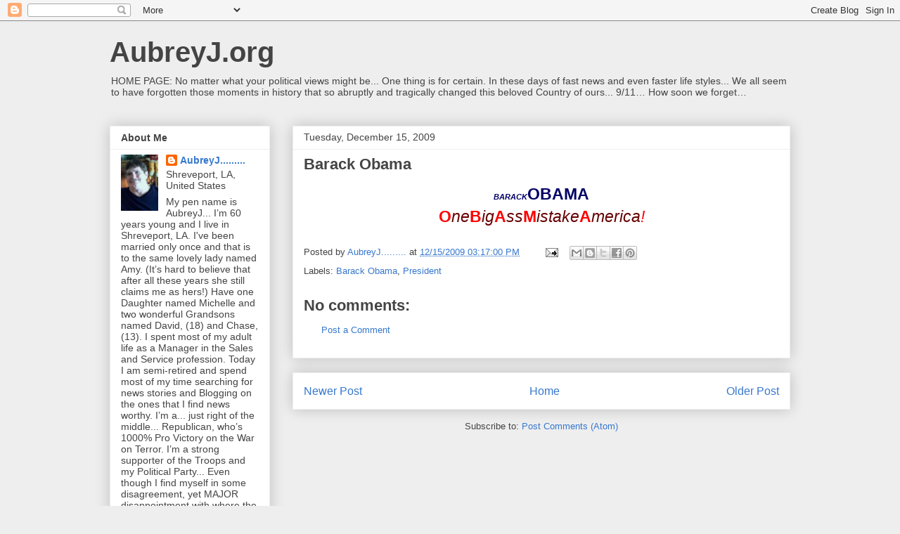

--- FILE ---
content_type: text/html; charset=UTF-8
request_url: https://aubreyj818.blogspot.com/2009/12/barack-obama.html
body_size: 21152
content:
<!DOCTYPE html>
<html class='v2' dir='ltr' lang='en-US'>
<head>
<link href='https://www.blogger.com/static/v1/widgets/335934321-css_bundle_v2.css' rel='stylesheet' type='text/css'/>
<meta content='width=1100' name='viewport'/>
<meta content='text/html; charset=UTF-8' http-equiv='Content-Type'/>
<meta content='blogger' name='generator'/>
<link href='https://aubreyj818.blogspot.com/favicon.ico' rel='icon' type='image/x-icon'/>
<link href='http://aubreyj818.blogspot.com/2009/12/barack-obama.html' rel='canonical'/>
<link rel="alternate" type="application/atom+xml" title="AubreyJ.org - Atom" href="https://aubreyj818.blogspot.com/feeds/posts/default" />
<link rel="alternate" type="application/rss+xml" title="AubreyJ.org - RSS" href="https://aubreyj818.blogspot.com/feeds/posts/default?alt=rss" />
<link rel="service.post" type="application/atom+xml" title="AubreyJ.org - Atom" href="https://www.blogger.com/feeds/13094510/posts/default" />

<link rel="alternate" type="application/atom+xml" title="AubreyJ.org - Atom" href="https://aubreyj818.blogspot.com/feeds/2813151751790406690/comments/default" />
<!--Can't find substitution for tag [blog.ieCssRetrofitLinks]-->
<meta content='http://aubreyj818.blogspot.com/2009/12/barack-obama.html' property='og:url'/>
<meta content='Barack Obama' property='og:title'/>
<meta content='BARACK OBAMA O ne B ig A ss M istake A merica !' property='og:description'/>
<title>AubreyJ.org: Barack Obama</title>
<style id='page-skin-1' type='text/css'><!--
/*
-----------------------------------------------
Blogger Template Style
Name:     Awesome Inc.
Designer: Tina Chen
URL:      tinachen.org
----------------------------------------------- */
/* Content
----------------------------------------------- */
body {
font: normal normal 13px Arial, Tahoma, Helvetica, FreeSans, sans-serif;
color: #444444;
background: #eeeeee none repeat scroll top left;
}
html body .content-outer {
min-width: 0;
max-width: 100%;
width: 100%;
}
a:link {
text-decoration: none;
color: #3778cd;
}
a:visited {
text-decoration: none;
color: #4d469c;
}
a:hover {
text-decoration: underline;
color: #3778cd;
}
.body-fauxcolumn-outer .cap-top {
position: absolute;
z-index: 1;
height: 276px;
width: 100%;
background: transparent none repeat-x scroll top left;
_background-image: none;
}
/* Columns
----------------------------------------------- */
.content-inner {
padding: 0;
}
.header-inner .section {
margin: 0 16px;
}
.tabs-inner .section {
margin: 0 16px;
}
.main-inner {
padding-top: 30px;
}
.main-inner .column-center-inner,
.main-inner .column-left-inner,
.main-inner .column-right-inner {
padding: 0 5px;
}
*+html body .main-inner .column-center-inner {
margin-top: -30px;
}
#layout .main-inner .column-center-inner {
margin-top: 0;
}
/* Header
----------------------------------------------- */
.header-outer {
margin: 0 0 0 0;
background: transparent none repeat scroll 0 0;
}
.Header h1 {
font: normal bold 40px Arial, Tahoma, Helvetica, FreeSans, sans-serif;
color: #444444;
text-shadow: 0 0 -1px #000000;
}
.Header h1 a {
color: #444444;
}
.Header .description {
font: normal normal 14px Arial, Tahoma, Helvetica, FreeSans, sans-serif;
color: #444444;
}
.header-inner .Header .titlewrapper,
.header-inner .Header .descriptionwrapper {
padding-left: 0;
padding-right: 0;
margin-bottom: 0;
}
.header-inner .Header .titlewrapper {
padding-top: 22px;
}
/* Tabs
----------------------------------------------- */
.tabs-outer {
overflow: hidden;
position: relative;
background: #eeeeee url(//www.blogblog.com/1kt/awesomeinc/tabs_gradient_light.png) repeat scroll 0 0;
}
#layout .tabs-outer {
overflow: visible;
}
.tabs-cap-top, .tabs-cap-bottom {
position: absolute;
width: 100%;
border-top: 1px solid #999999;
}
.tabs-cap-bottom {
bottom: 0;
}
.tabs-inner .widget li a {
display: inline-block;
margin: 0;
padding: .6em 1.5em;
font: normal bold 14px Arial, Tahoma, Helvetica, FreeSans, sans-serif;
color: #444444;
border-top: 1px solid #999999;
border-bottom: 1px solid #999999;
border-left: 1px solid #999999;
height: 16px;
line-height: 16px;
}
.tabs-inner .widget li:last-child a {
border-right: 1px solid #999999;
}
.tabs-inner .widget li.selected a, .tabs-inner .widget li a:hover {
background: #666666 url(//www.blogblog.com/1kt/awesomeinc/tabs_gradient_light.png) repeat-x scroll 0 -100px;
color: #ffffff;
}
/* Headings
----------------------------------------------- */
h2 {
font: normal bold 14px Arial, Tahoma, Helvetica, FreeSans, sans-serif;
color: #444444;
}
/* Widgets
----------------------------------------------- */
.main-inner .section {
margin: 0 27px;
padding: 0;
}
.main-inner .column-left-outer,
.main-inner .column-right-outer {
margin-top: 0;
}
#layout .main-inner .column-left-outer,
#layout .main-inner .column-right-outer {
margin-top: 0;
}
.main-inner .column-left-inner,
.main-inner .column-right-inner {
background: transparent none repeat 0 0;
-moz-box-shadow: 0 0 0 rgba(0, 0, 0, .2);
-webkit-box-shadow: 0 0 0 rgba(0, 0, 0, .2);
-goog-ms-box-shadow: 0 0 0 rgba(0, 0, 0, .2);
box-shadow: 0 0 0 rgba(0, 0, 0, .2);
-moz-border-radius: 0;
-webkit-border-radius: 0;
-goog-ms-border-radius: 0;
border-radius: 0;
}
#layout .main-inner .column-left-inner,
#layout .main-inner .column-right-inner {
margin-top: 0;
}
.sidebar .widget {
font: normal normal 14px Arial, Tahoma, Helvetica, FreeSans, sans-serif;
color: #444444;
}
.sidebar .widget a:link {
color: #3778cd;
}
.sidebar .widget a:visited {
color: #4d469c;
}
.sidebar .widget a:hover {
color: #3778cd;
}
.sidebar .widget h2 {
text-shadow: 0 0 -1px #000000;
}
.main-inner .widget {
background-color: #ffffff;
border: 1px solid #eeeeee;
padding: 0 15px 15px;
margin: 20px -16px;
-moz-box-shadow: 0 0 20px rgba(0, 0, 0, .2);
-webkit-box-shadow: 0 0 20px rgba(0, 0, 0, .2);
-goog-ms-box-shadow: 0 0 20px rgba(0, 0, 0, .2);
box-shadow: 0 0 20px rgba(0, 0, 0, .2);
-moz-border-radius: 0;
-webkit-border-radius: 0;
-goog-ms-border-radius: 0;
border-radius: 0;
}
.main-inner .widget h2 {
margin: 0 -15px;
padding: .6em 15px .5em;
border-bottom: 1px solid transparent;
}
.footer-inner .widget h2 {
padding: 0 0 .4em;
border-bottom: 1px solid transparent;
}
.main-inner .widget h2 + div, .footer-inner .widget h2 + div {
border-top: 1px solid #eeeeee;
padding-top: 8px;
}
.main-inner .widget .widget-content {
margin: 0 -15px;
padding: 7px 15px 0;
}
.main-inner .widget ul, .main-inner .widget #ArchiveList ul.flat {
margin: -8px -15px 0;
padding: 0;
list-style: none;
}
.main-inner .widget #ArchiveList {
margin: -8px 0 0;
}
.main-inner .widget ul li, .main-inner .widget #ArchiveList ul.flat li {
padding: .5em 15px;
text-indent: 0;
color: #666666;
border-top: 1px solid #eeeeee;
border-bottom: 1px solid transparent;
}
.main-inner .widget #ArchiveList ul li {
padding-top: .25em;
padding-bottom: .25em;
}
.main-inner .widget ul li:first-child, .main-inner .widget #ArchiveList ul.flat li:first-child {
border-top: none;
}
.main-inner .widget ul li:last-child, .main-inner .widget #ArchiveList ul.flat li:last-child {
border-bottom: none;
}
.post-body {
position: relative;
}
.main-inner .widget .post-body ul {
padding: 0 2.5em;
margin: .5em 0;
list-style: disc;
}
.main-inner .widget .post-body ul li {
padding: 0.25em 0;
margin-bottom: .25em;
color: #444444;
border: none;
}
.footer-inner .widget ul {
padding: 0;
list-style: none;
}
.widget .zippy {
color: #666666;
}
/* Posts
----------------------------------------------- */
body .main-inner .Blog {
padding: 0;
margin-bottom: 1em;
background-color: transparent;
border: none;
-moz-box-shadow: 0 0 0 rgba(0, 0, 0, 0);
-webkit-box-shadow: 0 0 0 rgba(0, 0, 0, 0);
-goog-ms-box-shadow: 0 0 0 rgba(0, 0, 0, 0);
box-shadow: 0 0 0 rgba(0, 0, 0, 0);
}
.main-inner .section:last-child .Blog:last-child {
padding: 0;
margin-bottom: 1em;
}
.main-inner .widget h2.date-header {
margin: 0 -15px 1px;
padding: 0 0 0 0;
font: normal normal 14px Arial, Tahoma, Helvetica, FreeSans, sans-serif;
color: #444444;
background: transparent none no-repeat scroll top left;
border-top: 0 solid #eeeeee;
border-bottom: 1px solid transparent;
-moz-border-radius-topleft: 0;
-moz-border-radius-topright: 0;
-webkit-border-top-left-radius: 0;
-webkit-border-top-right-radius: 0;
border-top-left-radius: 0;
border-top-right-radius: 0;
position: static;
bottom: 100%;
right: 15px;
text-shadow: 0 0 -1px #000000;
}
.main-inner .widget h2.date-header span {
font: normal normal 14px Arial, Tahoma, Helvetica, FreeSans, sans-serif;
display: block;
padding: .5em 15px;
border-left: 0 solid #eeeeee;
border-right: 0 solid #eeeeee;
}
.date-outer {
position: relative;
margin: 30px 0 20px;
padding: 0 15px;
background-color: #ffffff;
border: 1px solid #eeeeee;
-moz-box-shadow: 0 0 20px rgba(0, 0, 0, .2);
-webkit-box-shadow: 0 0 20px rgba(0, 0, 0, .2);
-goog-ms-box-shadow: 0 0 20px rgba(0, 0, 0, .2);
box-shadow: 0 0 20px rgba(0, 0, 0, .2);
-moz-border-radius: 0;
-webkit-border-radius: 0;
-goog-ms-border-radius: 0;
border-radius: 0;
}
.date-outer:first-child {
margin-top: 0;
}
.date-outer:last-child {
margin-bottom: 20px;
-moz-border-radius-bottomleft: 0;
-moz-border-radius-bottomright: 0;
-webkit-border-bottom-left-radius: 0;
-webkit-border-bottom-right-radius: 0;
-goog-ms-border-bottom-left-radius: 0;
-goog-ms-border-bottom-right-radius: 0;
border-bottom-left-radius: 0;
border-bottom-right-radius: 0;
}
.date-posts {
margin: 0 -15px;
padding: 0 15px;
clear: both;
}
.post-outer, .inline-ad {
border-top: 1px solid #eeeeee;
margin: 0 -15px;
padding: 15px 15px;
}
.post-outer {
padding-bottom: 10px;
}
.post-outer:first-child {
padding-top: 0;
border-top: none;
}
.post-outer:last-child, .inline-ad:last-child {
border-bottom: none;
}
.post-body {
position: relative;
}
.post-body img {
padding: 8px;
background: transparent;
border: 1px solid transparent;
-moz-box-shadow: 0 0 0 rgba(0, 0, 0, .2);
-webkit-box-shadow: 0 0 0 rgba(0, 0, 0, .2);
box-shadow: 0 0 0 rgba(0, 0, 0, .2);
-moz-border-radius: 0;
-webkit-border-radius: 0;
border-radius: 0;
}
h3.post-title, h4 {
font: normal bold 22px Arial, Tahoma, Helvetica, FreeSans, sans-serif;
color: #444444;
}
h3.post-title a {
font: normal bold 22px Arial, Tahoma, Helvetica, FreeSans, sans-serif;
color: #444444;
}
h3.post-title a:hover {
color: #3778cd;
text-decoration: underline;
}
.post-header {
margin: 0 0 1em;
}
.post-body {
line-height: 1.4;
}
.post-outer h2 {
color: #444444;
}
.post-footer {
margin: 1.5em 0 0;
}
#blog-pager {
padding: 15px;
font-size: 120%;
background-color: #ffffff;
border: 1px solid #eeeeee;
-moz-box-shadow: 0 0 20px rgba(0, 0, 0, .2);
-webkit-box-shadow: 0 0 20px rgba(0, 0, 0, .2);
-goog-ms-box-shadow: 0 0 20px rgba(0, 0, 0, .2);
box-shadow: 0 0 20px rgba(0, 0, 0, .2);
-moz-border-radius: 0;
-webkit-border-radius: 0;
-goog-ms-border-radius: 0;
border-radius: 0;
-moz-border-radius-topleft: 0;
-moz-border-radius-topright: 0;
-webkit-border-top-left-radius: 0;
-webkit-border-top-right-radius: 0;
-goog-ms-border-top-left-radius: 0;
-goog-ms-border-top-right-radius: 0;
border-top-left-radius: 0;
border-top-right-radius-topright: 0;
margin-top: 1em;
}
.blog-feeds, .post-feeds {
margin: 1em 0;
text-align: center;
color: #444444;
}
.blog-feeds a, .post-feeds a {
color: #3778cd;
}
.blog-feeds a:visited, .post-feeds a:visited {
color: #4d469c;
}
.blog-feeds a:hover, .post-feeds a:hover {
color: #3778cd;
}
.post-outer .comments {
margin-top: 2em;
}
/* Comments
----------------------------------------------- */
.comments .comments-content .icon.blog-author {
background-repeat: no-repeat;
background-image: url([data-uri]);
}
.comments .comments-content .loadmore a {
border-top: 1px solid #999999;
border-bottom: 1px solid #999999;
}
.comments .continue {
border-top: 2px solid #999999;
}
/* Footer
----------------------------------------------- */
.footer-outer {
margin: -20px 0 -1px;
padding: 20px 0 0;
color: #444444;
overflow: hidden;
}
.footer-fauxborder-left {
border-top: 1px solid #eeeeee;
background: #ffffff none repeat scroll 0 0;
-moz-box-shadow: 0 0 20px rgba(0, 0, 0, .2);
-webkit-box-shadow: 0 0 20px rgba(0, 0, 0, .2);
-goog-ms-box-shadow: 0 0 20px rgba(0, 0, 0, .2);
box-shadow: 0 0 20px rgba(0, 0, 0, .2);
margin: 0 -20px;
}
/* Mobile
----------------------------------------------- */
body.mobile {
background-size: auto;
}
.mobile .body-fauxcolumn-outer {
background: transparent none repeat scroll top left;
}
*+html body.mobile .main-inner .column-center-inner {
margin-top: 0;
}
.mobile .main-inner .widget {
padding: 0 0 15px;
}
.mobile .main-inner .widget h2 + div,
.mobile .footer-inner .widget h2 + div {
border-top: none;
padding-top: 0;
}
.mobile .footer-inner .widget h2 {
padding: 0.5em 0;
border-bottom: none;
}
.mobile .main-inner .widget .widget-content {
margin: 0;
padding: 7px 0 0;
}
.mobile .main-inner .widget ul,
.mobile .main-inner .widget #ArchiveList ul.flat {
margin: 0 -15px 0;
}
.mobile .main-inner .widget h2.date-header {
right: 0;
}
.mobile .date-header span {
padding: 0.4em 0;
}
.mobile .date-outer:first-child {
margin-bottom: 0;
border: 1px solid #eeeeee;
-moz-border-radius-topleft: 0;
-moz-border-radius-topright: 0;
-webkit-border-top-left-radius: 0;
-webkit-border-top-right-radius: 0;
-goog-ms-border-top-left-radius: 0;
-goog-ms-border-top-right-radius: 0;
border-top-left-radius: 0;
border-top-right-radius: 0;
}
.mobile .date-outer {
border-color: #eeeeee;
border-width: 0 1px 1px;
}
.mobile .date-outer:last-child {
margin-bottom: 0;
}
.mobile .main-inner {
padding: 0;
}
.mobile .header-inner .section {
margin: 0;
}
.mobile .post-outer, .mobile .inline-ad {
padding: 5px 0;
}
.mobile .tabs-inner .section {
margin: 0 10px;
}
.mobile .main-inner .widget h2 {
margin: 0;
padding: 0;
}
.mobile .main-inner .widget h2.date-header span {
padding: 0;
}
.mobile .main-inner .widget .widget-content {
margin: 0;
padding: 7px 0 0;
}
.mobile #blog-pager {
border: 1px solid transparent;
background: #ffffff none repeat scroll 0 0;
}
.mobile .main-inner .column-left-inner,
.mobile .main-inner .column-right-inner {
background: transparent none repeat 0 0;
-moz-box-shadow: none;
-webkit-box-shadow: none;
-goog-ms-box-shadow: none;
box-shadow: none;
}
.mobile .date-posts {
margin: 0;
padding: 0;
}
.mobile .footer-fauxborder-left {
margin: 0;
border-top: inherit;
}
.mobile .main-inner .section:last-child .Blog:last-child {
margin-bottom: 0;
}
.mobile-index-contents {
color: #444444;
}
.mobile .mobile-link-button {
background: #3778cd url(//www.blogblog.com/1kt/awesomeinc/tabs_gradient_light.png) repeat scroll 0 0;
}
.mobile-link-button a:link, .mobile-link-button a:visited {
color: #ffffff;
}
.mobile .tabs-inner .PageList .widget-content {
background: transparent;
border-top: 1px solid;
border-color: #999999;
color: #444444;
}
.mobile .tabs-inner .PageList .widget-content .pagelist-arrow {
border-left: 1px solid #999999;
}

--></style>
<style id='template-skin-1' type='text/css'><!--
body {
min-width: 1000px;
}
.content-outer, .content-fauxcolumn-outer, .region-inner {
min-width: 1000px;
max-width: 1000px;
_width: 1000px;
}
.main-inner .columns {
padding-left: 260px;
padding-right: 0px;
}
.main-inner .fauxcolumn-center-outer {
left: 260px;
right: 0px;
/* IE6 does not respect left and right together */
_width: expression(this.parentNode.offsetWidth -
parseInt("260px") -
parseInt("0px") + 'px');
}
.main-inner .fauxcolumn-left-outer {
width: 260px;
}
.main-inner .fauxcolumn-right-outer {
width: 0px;
}
.main-inner .column-left-outer {
width: 260px;
right: 100%;
margin-left: -260px;
}
.main-inner .column-right-outer {
width: 0px;
margin-right: -0px;
}
#layout {
min-width: 0;
}
#layout .content-outer {
min-width: 0;
width: 800px;
}
#layout .region-inner {
min-width: 0;
width: auto;
}
body#layout div.add_widget {
padding: 8px;
}
body#layout div.add_widget a {
margin-left: 32px;
}
--></style>
<link href='https://www.blogger.com/dyn-css/authorization.css?targetBlogID=13094510&amp;zx=1dd73bc4-5c5a-4c5e-a023-d915865d9f27' media='none' onload='if(media!=&#39;all&#39;)media=&#39;all&#39;' rel='stylesheet'/><noscript><link href='https://www.blogger.com/dyn-css/authorization.css?targetBlogID=13094510&amp;zx=1dd73bc4-5c5a-4c5e-a023-d915865d9f27' rel='stylesheet'/></noscript>
<meta name='google-adsense-platform-account' content='ca-host-pub-1556223355139109'/>
<meta name='google-adsense-platform-domain' content='blogspot.com'/>

<!-- data-ad-client=ca-pub-9140139702116863 -->

</head>
<body class='loading variant-light'>
<div class='navbar section' id='navbar' name='Navbar'><div class='widget Navbar' data-version='1' id='Navbar1'><script type="text/javascript">
    function setAttributeOnload(object, attribute, val) {
      if(window.addEventListener) {
        window.addEventListener('load',
          function(){ object[attribute] = val; }, false);
      } else {
        window.attachEvent('onload', function(){ object[attribute] = val; });
      }
    }
  </script>
<div id="navbar-iframe-container"></div>
<script type="text/javascript" src="https://apis.google.com/js/platform.js"></script>
<script type="text/javascript">
      gapi.load("gapi.iframes:gapi.iframes.style.bubble", function() {
        if (gapi.iframes && gapi.iframes.getContext) {
          gapi.iframes.getContext().openChild({
              url: 'https://www.blogger.com/navbar/13094510?po\x3d2813151751790406690\x26origin\x3dhttps://aubreyj818.blogspot.com',
              where: document.getElementById("navbar-iframe-container"),
              id: "navbar-iframe"
          });
        }
      });
    </script><script type="text/javascript">
(function() {
var script = document.createElement('script');
script.type = 'text/javascript';
script.src = '//pagead2.googlesyndication.com/pagead/js/google_top_exp.js';
var head = document.getElementsByTagName('head')[0];
if (head) {
head.appendChild(script);
}})();
</script>
</div></div>
<div class='body-fauxcolumns'>
<div class='fauxcolumn-outer body-fauxcolumn-outer'>
<div class='cap-top'>
<div class='cap-left'></div>
<div class='cap-right'></div>
</div>
<div class='fauxborder-left'>
<div class='fauxborder-right'></div>
<div class='fauxcolumn-inner'>
</div>
</div>
<div class='cap-bottom'>
<div class='cap-left'></div>
<div class='cap-right'></div>
</div>
</div>
</div>
<div class='content'>
<div class='content-fauxcolumns'>
<div class='fauxcolumn-outer content-fauxcolumn-outer'>
<div class='cap-top'>
<div class='cap-left'></div>
<div class='cap-right'></div>
</div>
<div class='fauxborder-left'>
<div class='fauxborder-right'></div>
<div class='fauxcolumn-inner'>
</div>
</div>
<div class='cap-bottom'>
<div class='cap-left'></div>
<div class='cap-right'></div>
</div>
</div>
</div>
<div class='content-outer'>
<div class='content-cap-top cap-top'>
<div class='cap-left'></div>
<div class='cap-right'></div>
</div>
<div class='fauxborder-left content-fauxborder-left'>
<div class='fauxborder-right content-fauxborder-right'></div>
<div class='content-inner'>
<header>
<div class='header-outer'>
<div class='header-cap-top cap-top'>
<div class='cap-left'></div>
<div class='cap-right'></div>
</div>
<div class='fauxborder-left header-fauxborder-left'>
<div class='fauxborder-right header-fauxborder-right'></div>
<div class='region-inner header-inner'>
<div class='header section' id='header' name='Header'><div class='widget Header' data-version='1' id='Header1'>
<div id='header-inner'>
<div class='titlewrapper'>
<h1 class='title'>
<a href='https://aubreyj818.blogspot.com/'>
AubreyJ.org
</a>
</h1>
</div>
<div class='descriptionwrapper'>
<p class='description'><span>HOME PAGE: No matter what your political views might be... One thing is for certain. In these days of fast news and even faster life styles... We all seem to have forgotten those moments in history that so abruptly and tragically changed this beloved Country of ours... 9/11&#8230; How soon we forget&#8230;</span></p>
</div>
</div>
</div></div>
</div>
</div>
<div class='header-cap-bottom cap-bottom'>
<div class='cap-left'></div>
<div class='cap-right'></div>
</div>
</div>
</header>
<div class='tabs-outer'>
<div class='tabs-cap-top cap-top'>
<div class='cap-left'></div>
<div class='cap-right'></div>
</div>
<div class='fauxborder-left tabs-fauxborder-left'>
<div class='fauxborder-right tabs-fauxborder-right'></div>
<div class='region-inner tabs-inner'>
<div class='tabs no-items section' id='crosscol' name='Cross-Column'></div>
<div class='tabs no-items section' id='crosscol-overflow' name='Cross-Column 2'></div>
</div>
</div>
<div class='tabs-cap-bottom cap-bottom'>
<div class='cap-left'></div>
<div class='cap-right'></div>
</div>
</div>
<div class='main-outer'>
<div class='main-cap-top cap-top'>
<div class='cap-left'></div>
<div class='cap-right'></div>
</div>
<div class='fauxborder-left main-fauxborder-left'>
<div class='fauxborder-right main-fauxborder-right'></div>
<div class='region-inner main-inner'>
<div class='columns fauxcolumns'>
<div class='fauxcolumn-outer fauxcolumn-center-outer'>
<div class='cap-top'>
<div class='cap-left'></div>
<div class='cap-right'></div>
</div>
<div class='fauxborder-left'>
<div class='fauxborder-right'></div>
<div class='fauxcolumn-inner'>
</div>
</div>
<div class='cap-bottom'>
<div class='cap-left'></div>
<div class='cap-right'></div>
</div>
</div>
<div class='fauxcolumn-outer fauxcolumn-left-outer'>
<div class='cap-top'>
<div class='cap-left'></div>
<div class='cap-right'></div>
</div>
<div class='fauxborder-left'>
<div class='fauxborder-right'></div>
<div class='fauxcolumn-inner'>
</div>
</div>
<div class='cap-bottom'>
<div class='cap-left'></div>
<div class='cap-right'></div>
</div>
</div>
<div class='fauxcolumn-outer fauxcolumn-right-outer'>
<div class='cap-top'>
<div class='cap-left'></div>
<div class='cap-right'></div>
</div>
<div class='fauxborder-left'>
<div class='fauxborder-right'></div>
<div class='fauxcolumn-inner'>
</div>
</div>
<div class='cap-bottom'>
<div class='cap-left'></div>
<div class='cap-right'></div>
</div>
</div>
<!-- corrects IE6 width calculation -->
<div class='columns-inner'>
<div class='column-center-outer'>
<div class='column-center-inner'>
<div class='main section' id='main' name='Main'><div class='widget Blog' data-version='1' id='Blog1'>
<div class='blog-posts hfeed'>

          <div class="date-outer">
        
<h2 class='date-header'><span>Tuesday, December 15, 2009</span></h2>

          <div class="date-posts">
        
<div class='post-outer'>
<div class='post hentry uncustomized-post-template' itemprop='blogPost' itemscope='itemscope' itemtype='http://schema.org/BlogPosting'>
<meta content='13094510' itemprop='blogId'/>
<meta content='2813151751790406690' itemprop='postId'/>
<a name='2813151751790406690'></a>
<h3 class='post-title entry-title' itemprop='name'>
Barack Obama
</h3>
<div class='post-header'>
<div class='post-header-line-1'></div>
</div>
<div class='post-body entry-content' id='post-body-2813151751790406690' itemprop='description articleBody'>
<div align="center"><strong><span style="font-size:85%;color:#000066;"><em>BARACK</em></span></strong><span style="font-size:180%;"><strong><span style="color:#000066;">OBAMA</span></strong><br /><span style="color:#660000;"><strong><span style="color:#ff0000;">O</span></strong><em>ne</em><strong><span style="color:#ff0000;">B</span></strong><em>ig</em><strong><span style="color:#ff0000;">A</span></strong><em>ss</em><span style="color:#ff0000;"><strong>M</strong></span><em>istake</em><strong><span style="color:#ff0000;">A</span></strong><em>merica<span style="color:#ff0000;">!</span></em></span></span></div>
<div style='clear: both;'></div>
</div>
<div class='post-footer'>
<div class='post-footer-line post-footer-line-1'>
<span class='post-author vcard'>
Posted by
<span class='fn' itemprop='author' itemscope='itemscope' itemtype='http://schema.org/Person'>
<meta content='https://www.blogger.com/profile/18177790443279300985' itemprop='url'/>
<a class='g-profile' href='https://www.blogger.com/profile/18177790443279300985' rel='author' title='author profile'>
<span itemprop='name'>AubreyJ.........</span>
</a>
</span>
</span>
<span class='post-timestamp'>
at
<meta content='http://aubreyj818.blogspot.com/2009/12/barack-obama.html' itemprop='url'/>
<a class='timestamp-link' href='https://aubreyj818.blogspot.com/2009/12/barack-obama.html' rel='bookmark' title='permanent link'><abbr class='published' itemprop='datePublished' title='2009-12-15T15:17:00-06:00'>12/15/2009 03:17:00 PM</abbr></a>
</span>
<span class='post-comment-link'>
</span>
<span class='post-icons'>
<span class='item-action'>
<a href='https://www.blogger.com/email-post/13094510/2813151751790406690' title='Email Post'>
<img alt='' class='icon-action' height='13' src='https://resources.blogblog.com/img/icon18_email.gif' width='18'/>
</a>
</span>
<span class='item-control blog-admin pid-151643868'>
<a href='https://www.blogger.com/post-edit.g?blogID=13094510&postID=2813151751790406690&from=pencil' title='Edit Post'>
<img alt='' class='icon-action' height='18' src='https://resources.blogblog.com/img/icon18_edit_allbkg.gif' width='18'/>
</a>
</span>
</span>
<div class='post-share-buttons goog-inline-block'>
<a class='goog-inline-block share-button sb-email' href='https://www.blogger.com/share-post.g?blogID=13094510&postID=2813151751790406690&target=email' target='_blank' title='Email This'><span class='share-button-link-text'>Email This</span></a><a class='goog-inline-block share-button sb-blog' href='https://www.blogger.com/share-post.g?blogID=13094510&postID=2813151751790406690&target=blog' onclick='window.open(this.href, "_blank", "height=270,width=475"); return false;' target='_blank' title='BlogThis!'><span class='share-button-link-text'>BlogThis!</span></a><a class='goog-inline-block share-button sb-twitter' href='https://www.blogger.com/share-post.g?blogID=13094510&postID=2813151751790406690&target=twitter' target='_blank' title='Share to X'><span class='share-button-link-text'>Share to X</span></a><a class='goog-inline-block share-button sb-facebook' href='https://www.blogger.com/share-post.g?blogID=13094510&postID=2813151751790406690&target=facebook' onclick='window.open(this.href, "_blank", "height=430,width=640"); return false;' target='_blank' title='Share to Facebook'><span class='share-button-link-text'>Share to Facebook</span></a><a class='goog-inline-block share-button sb-pinterest' href='https://www.blogger.com/share-post.g?blogID=13094510&postID=2813151751790406690&target=pinterest' target='_blank' title='Share to Pinterest'><span class='share-button-link-text'>Share to Pinterest</span></a>
</div>
</div>
<div class='post-footer-line post-footer-line-2'>
<span class='post-labels'>
Labels:
<a href='https://aubreyj818.blogspot.com/search/label/Barack%20Obama' rel='tag'>Barack Obama</a>,
<a href='https://aubreyj818.blogspot.com/search/label/President' rel='tag'>President</a>
</span>
</div>
<div class='post-footer-line post-footer-line-3'>
<span class='post-location'>
</span>
</div>
</div>
</div>
<div class='comments' id='comments'>
<a name='comments'></a>
<h4>No comments:</h4>
<div id='Blog1_comments-block-wrapper'>
<dl class='avatar-comment-indent' id='comments-block'>
</dl>
</div>
<p class='comment-footer'>
<a href='https://www.blogger.com/comment/fullpage/post/13094510/2813151751790406690' onclick='javascript:window.open(this.href, "bloggerPopup", "toolbar=0,location=0,statusbar=1,menubar=0,scrollbars=yes,width=640,height=500"); return false;'>Post a Comment</a>
</p>
</div>
</div>

        </div></div>
      
</div>
<div class='blog-pager' id='blog-pager'>
<span id='blog-pager-newer-link'>
<a class='blog-pager-newer-link' href='https://aubreyj818.blogspot.com/2009/12/dod-identifies-air-force-casualty.html' id='Blog1_blog-pager-newer-link' title='Newer Post'>Newer Post</a>
</span>
<span id='blog-pager-older-link'>
<a class='blog-pager-older-link' href='https://aubreyj818.blogspot.com/2009/12/israel-on-ground-updates-december-15.html' id='Blog1_blog-pager-older-link' title='Older Post'>Older Post</a>
</span>
<a class='home-link' href='https://aubreyj818.blogspot.com/'>Home</a>
</div>
<div class='clear'></div>
<div class='post-feeds'>
<div class='feed-links'>
Subscribe to:
<a class='feed-link' href='https://aubreyj818.blogspot.com/feeds/2813151751790406690/comments/default' target='_blank' type='application/atom+xml'>Post Comments (Atom)</a>
</div>
</div>
</div></div>
</div>
</div>
<div class='column-left-outer'>
<div class='column-left-inner'>
<aside>
<div class='sidebar section' id='sidebar-left-1'><div class='widget Profile' data-version='1' id='Profile1'>
<h2>About Me</h2>
<div class='widget-content'>
<a href='https://www.blogger.com/profile/18177790443279300985'><img alt='My photo' class='profile-img' height='80' src='//blogger.googleusercontent.com/img/b/R29vZ2xl/AVvXsEityHRJHMX75A7Tt1kFSpXdoHMTHbSfEmPxhuTUmQ66JQovYeFuGD5_spaM44f7dlcm1EUOUan8EuM6hwxPkd2k4S09S4XnFIs9oQyyCA5TSXBGMEOuuOOLrAFsQdQ4zg/s220/1a-+Jay-+Paper+Image.jpg' width='53'/></a>
<dl class='profile-datablock'>
<dt class='profile-data'>
<a class='profile-name-link g-profile' href='https://www.blogger.com/profile/18177790443279300985' rel='author' style='background-image: url(//www.blogger.com/img/logo-16.png);'>
AubreyJ.........
</a>
</dt>
<dd class='profile-data'>Shreveport, LA, United States</dd>
<dd class='profile-textblock'>My pen name is AubreyJ... I&#8217;m 60 years young and I live in Shreveport, LA. I've been married only once and that is to the same lovely lady named Amy. (It&#8217;s hard to believe that after all these years she still claims me as hers!) Have one Daughter named Michelle and two wonderful Grandsons named David, (18) and Chase, (13). I spent most of my adult life as a Manager in the Sales and Service profession. Today I am semi-retired and spend most of my time searching for news stories and Blogging on the ones that I find news worthy. I&#8217;m a... just right of the middle... Republican, who&#8217;s 1000% Pro Victory on the War on Terror. I&#8217;m a strong supporter of the Troops and my Political Party... Even though I find myself in some disagreement, yet MAJOR disappointment with where the leaders of my Party have taken us over these last so many years. Sadly -- I still cannot find very much of anything that I agree with the Dems on these days... GOD BLESS THE TROOPS... their families and this great country of ours. 

AubreyJ.........</dd>
</dl>
<a class='profile-link' href='https://www.blogger.com/profile/18177790443279300985' rel='author'>View my complete profile</a>
<div class='clear'></div>
</div>
</div><div class='widget HTML' data-version='1' id='HTML1'>
<h2 class='title'>Facebook Badge</h2>
<div class='widget-content'>
<!-- Facebook Badge START --><a href="http://www.facebook.com/people/Aubrey-J-Fawcett/679472948" target="_TOP" style="font-family: &quot;lucida grande&quot;,tahoma,verdana,arial,sans-serif; font-size: 11px; font-variant: normal; font-style: normal; font-weight: normal; color: #3B5998; text-decoration: none;" title="Aubrey J Fawcett">Aubrey J Fawcett</a><br/><a href="http://www.facebook.com/people/Aubrey-J-Fawcett/679472948" target="_TOP" title="Aubrey J Fawcett"><img src="https://lh3.googleusercontent.com/blogger_img_proxy/AEn0k_tLgaPWCJIqp8lBzDkjllUQeMU4XQoQCaDp07nTiHDfFO0nRsnl6v_nVDqMAUBk3y1GUxNXCDSoVGk5A2ABWexNUsbHvMatCu2izuKoKsfcWsF1o38F7ts-oSnE97nGJyQ=s0-d" width="120" height="31" style="border: 0px;"></a><br/><a href="http://www.facebook.com/badges/" target="_TOP" style="font-family: &quot;lucida grande&quot;,tahoma,verdana,arial,sans-serif; font-size: 11px; font-variant: normal; font-style: normal; font-weight: normal; color: #3B5998; text-decoration: none;" title="Make your own badge!">Create Your Badge</a><!-- Facebook Badge END -->
</div>
<div class='clear'></div>
</div>
<div class='widget BlogArchive' data-version='1' id='BlogArchive1'>
<h2>Blog Archive</h2>
<div class='widget-content'>
<div id='ArchiveList'>
<div id='BlogArchive1_ArchiveList'>
<ul class='hierarchy'>
<li class='archivedate collapsed'>
<a class='toggle' href='javascript:void(0)'>
<span class='zippy'>

        &#9658;&#160;
      
</span>
</a>
<a class='post-count-link' href='https://aubreyj818.blogspot.com/2014/'>
2014
</a>
<span class='post-count' dir='ltr'>(12)</span>
<ul class='hierarchy'>
<li class='archivedate collapsed'>
<a class='toggle' href='javascript:void(0)'>
<span class='zippy'>

        &#9658;&#160;
      
</span>
</a>
<a class='post-count-link' href='https://aubreyj818.blogspot.com/2014/10/'>
October
</a>
<span class='post-count' dir='ltr'>(1)</span>
</li>
</ul>
<ul class='hierarchy'>
<li class='archivedate collapsed'>
<a class='toggle' href='javascript:void(0)'>
<span class='zippy'>

        &#9658;&#160;
      
</span>
</a>
<a class='post-count-link' href='https://aubreyj818.blogspot.com/2014/09/'>
September
</a>
<span class='post-count' dir='ltr'>(1)</span>
</li>
</ul>
<ul class='hierarchy'>
<li class='archivedate collapsed'>
<a class='toggle' href='javascript:void(0)'>
<span class='zippy'>

        &#9658;&#160;
      
</span>
</a>
<a class='post-count-link' href='https://aubreyj818.blogspot.com/2014/08/'>
August
</a>
<span class='post-count' dir='ltr'>(3)</span>
</li>
</ul>
<ul class='hierarchy'>
<li class='archivedate collapsed'>
<a class='toggle' href='javascript:void(0)'>
<span class='zippy'>

        &#9658;&#160;
      
</span>
</a>
<a class='post-count-link' href='https://aubreyj818.blogspot.com/2014/07/'>
July
</a>
<span class='post-count' dir='ltr'>(2)</span>
</li>
</ul>
<ul class='hierarchy'>
<li class='archivedate collapsed'>
<a class='toggle' href='javascript:void(0)'>
<span class='zippy'>

        &#9658;&#160;
      
</span>
</a>
<a class='post-count-link' href='https://aubreyj818.blogspot.com/2014/05/'>
May
</a>
<span class='post-count' dir='ltr'>(1)</span>
</li>
</ul>
<ul class='hierarchy'>
<li class='archivedate collapsed'>
<a class='toggle' href='javascript:void(0)'>
<span class='zippy'>

        &#9658;&#160;
      
</span>
</a>
<a class='post-count-link' href='https://aubreyj818.blogspot.com/2014/04/'>
April
</a>
<span class='post-count' dir='ltr'>(1)</span>
</li>
</ul>
<ul class='hierarchy'>
<li class='archivedate collapsed'>
<a class='toggle' href='javascript:void(0)'>
<span class='zippy'>

        &#9658;&#160;
      
</span>
</a>
<a class='post-count-link' href='https://aubreyj818.blogspot.com/2014/01/'>
January
</a>
<span class='post-count' dir='ltr'>(3)</span>
</li>
</ul>
</li>
</ul>
<ul class='hierarchy'>
<li class='archivedate collapsed'>
<a class='toggle' href='javascript:void(0)'>
<span class='zippy'>

        &#9658;&#160;
      
</span>
</a>
<a class='post-count-link' href='https://aubreyj818.blogspot.com/2013/'>
2013
</a>
<span class='post-count' dir='ltr'>(30)</span>
<ul class='hierarchy'>
<li class='archivedate collapsed'>
<a class='toggle' href='javascript:void(0)'>
<span class='zippy'>

        &#9658;&#160;
      
</span>
</a>
<a class='post-count-link' href='https://aubreyj818.blogspot.com/2013/12/'>
December
</a>
<span class='post-count' dir='ltr'>(2)</span>
</li>
</ul>
<ul class='hierarchy'>
<li class='archivedate collapsed'>
<a class='toggle' href='javascript:void(0)'>
<span class='zippy'>

        &#9658;&#160;
      
</span>
</a>
<a class='post-count-link' href='https://aubreyj818.blogspot.com/2013/11/'>
November
</a>
<span class='post-count' dir='ltr'>(3)</span>
</li>
</ul>
<ul class='hierarchy'>
<li class='archivedate collapsed'>
<a class='toggle' href='javascript:void(0)'>
<span class='zippy'>

        &#9658;&#160;
      
</span>
</a>
<a class='post-count-link' href='https://aubreyj818.blogspot.com/2013/10/'>
October
</a>
<span class='post-count' dir='ltr'>(1)</span>
</li>
</ul>
<ul class='hierarchy'>
<li class='archivedate collapsed'>
<a class='toggle' href='javascript:void(0)'>
<span class='zippy'>

        &#9658;&#160;
      
</span>
</a>
<a class='post-count-link' href='https://aubreyj818.blogspot.com/2013/09/'>
September
</a>
<span class='post-count' dir='ltr'>(3)</span>
</li>
</ul>
<ul class='hierarchy'>
<li class='archivedate collapsed'>
<a class='toggle' href='javascript:void(0)'>
<span class='zippy'>

        &#9658;&#160;
      
</span>
</a>
<a class='post-count-link' href='https://aubreyj818.blogspot.com/2013/08/'>
August
</a>
<span class='post-count' dir='ltr'>(1)</span>
</li>
</ul>
<ul class='hierarchy'>
<li class='archivedate collapsed'>
<a class='toggle' href='javascript:void(0)'>
<span class='zippy'>

        &#9658;&#160;
      
</span>
</a>
<a class='post-count-link' href='https://aubreyj818.blogspot.com/2013/07/'>
July
</a>
<span class='post-count' dir='ltr'>(3)</span>
</li>
</ul>
<ul class='hierarchy'>
<li class='archivedate collapsed'>
<a class='toggle' href='javascript:void(0)'>
<span class='zippy'>

        &#9658;&#160;
      
</span>
</a>
<a class='post-count-link' href='https://aubreyj818.blogspot.com/2013/06/'>
June
</a>
<span class='post-count' dir='ltr'>(1)</span>
</li>
</ul>
<ul class='hierarchy'>
<li class='archivedate collapsed'>
<a class='toggle' href='javascript:void(0)'>
<span class='zippy'>

        &#9658;&#160;
      
</span>
</a>
<a class='post-count-link' href='https://aubreyj818.blogspot.com/2013/05/'>
May
</a>
<span class='post-count' dir='ltr'>(2)</span>
</li>
</ul>
<ul class='hierarchy'>
<li class='archivedate collapsed'>
<a class='toggle' href='javascript:void(0)'>
<span class='zippy'>

        &#9658;&#160;
      
</span>
</a>
<a class='post-count-link' href='https://aubreyj818.blogspot.com/2013/04/'>
April
</a>
<span class='post-count' dir='ltr'>(4)</span>
</li>
</ul>
<ul class='hierarchy'>
<li class='archivedate collapsed'>
<a class='toggle' href='javascript:void(0)'>
<span class='zippy'>

        &#9658;&#160;
      
</span>
</a>
<a class='post-count-link' href='https://aubreyj818.blogspot.com/2013/03/'>
March
</a>
<span class='post-count' dir='ltr'>(6)</span>
</li>
</ul>
<ul class='hierarchy'>
<li class='archivedate collapsed'>
<a class='toggle' href='javascript:void(0)'>
<span class='zippy'>

        &#9658;&#160;
      
</span>
</a>
<a class='post-count-link' href='https://aubreyj818.blogspot.com/2013/02/'>
February
</a>
<span class='post-count' dir='ltr'>(2)</span>
</li>
</ul>
<ul class='hierarchy'>
<li class='archivedate collapsed'>
<a class='toggle' href='javascript:void(0)'>
<span class='zippy'>

        &#9658;&#160;
      
</span>
</a>
<a class='post-count-link' href='https://aubreyj818.blogspot.com/2013/01/'>
January
</a>
<span class='post-count' dir='ltr'>(2)</span>
</li>
</ul>
</li>
</ul>
<ul class='hierarchy'>
<li class='archivedate collapsed'>
<a class='toggle' href='javascript:void(0)'>
<span class='zippy'>

        &#9658;&#160;
      
</span>
</a>
<a class='post-count-link' href='https://aubreyj818.blogspot.com/2012/'>
2012
</a>
<span class='post-count' dir='ltr'>(168)</span>
<ul class='hierarchy'>
<li class='archivedate collapsed'>
<a class='toggle' href='javascript:void(0)'>
<span class='zippy'>

        &#9658;&#160;
      
</span>
</a>
<a class='post-count-link' href='https://aubreyj818.blogspot.com/2012/12/'>
December
</a>
<span class='post-count' dir='ltr'>(5)</span>
</li>
</ul>
<ul class='hierarchy'>
<li class='archivedate collapsed'>
<a class='toggle' href='javascript:void(0)'>
<span class='zippy'>

        &#9658;&#160;
      
</span>
</a>
<a class='post-count-link' href='https://aubreyj818.blogspot.com/2012/11/'>
November
</a>
<span class='post-count' dir='ltr'>(5)</span>
</li>
</ul>
<ul class='hierarchy'>
<li class='archivedate collapsed'>
<a class='toggle' href='javascript:void(0)'>
<span class='zippy'>

        &#9658;&#160;
      
</span>
</a>
<a class='post-count-link' href='https://aubreyj818.blogspot.com/2012/10/'>
October
</a>
<span class='post-count' dir='ltr'>(9)</span>
</li>
</ul>
<ul class='hierarchy'>
<li class='archivedate collapsed'>
<a class='toggle' href='javascript:void(0)'>
<span class='zippy'>

        &#9658;&#160;
      
</span>
</a>
<a class='post-count-link' href='https://aubreyj818.blogspot.com/2012/09/'>
September
</a>
<span class='post-count' dir='ltr'>(13)</span>
</li>
</ul>
<ul class='hierarchy'>
<li class='archivedate collapsed'>
<a class='toggle' href='javascript:void(0)'>
<span class='zippy'>

        &#9658;&#160;
      
</span>
</a>
<a class='post-count-link' href='https://aubreyj818.blogspot.com/2012/08/'>
August
</a>
<span class='post-count' dir='ltr'>(18)</span>
</li>
</ul>
<ul class='hierarchy'>
<li class='archivedate collapsed'>
<a class='toggle' href='javascript:void(0)'>
<span class='zippy'>

        &#9658;&#160;
      
</span>
</a>
<a class='post-count-link' href='https://aubreyj818.blogspot.com/2012/07/'>
July
</a>
<span class='post-count' dir='ltr'>(10)</span>
</li>
</ul>
<ul class='hierarchy'>
<li class='archivedate collapsed'>
<a class='toggle' href='javascript:void(0)'>
<span class='zippy'>

        &#9658;&#160;
      
</span>
</a>
<a class='post-count-link' href='https://aubreyj818.blogspot.com/2012/06/'>
June
</a>
<span class='post-count' dir='ltr'>(12)</span>
</li>
</ul>
<ul class='hierarchy'>
<li class='archivedate collapsed'>
<a class='toggle' href='javascript:void(0)'>
<span class='zippy'>

        &#9658;&#160;
      
</span>
</a>
<a class='post-count-link' href='https://aubreyj818.blogspot.com/2012/05/'>
May
</a>
<span class='post-count' dir='ltr'>(23)</span>
</li>
</ul>
<ul class='hierarchy'>
<li class='archivedate collapsed'>
<a class='toggle' href='javascript:void(0)'>
<span class='zippy'>

        &#9658;&#160;
      
</span>
</a>
<a class='post-count-link' href='https://aubreyj818.blogspot.com/2012/04/'>
April
</a>
<span class='post-count' dir='ltr'>(15)</span>
</li>
</ul>
<ul class='hierarchy'>
<li class='archivedate collapsed'>
<a class='toggle' href='javascript:void(0)'>
<span class='zippy'>

        &#9658;&#160;
      
</span>
</a>
<a class='post-count-link' href='https://aubreyj818.blogspot.com/2012/03/'>
March
</a>
<span class='post-count' dir='ltr'>(25)</span>
</li>
</ul>
<ul class='hierarchy'>
<li class='archivedate collapsed'>
<a class='toggle' href='javascript:void(0)'>
<span class='zippy'>

        &#9658;&#160;
      
</span>
</a>
<a class='post-count-link' href='https://aubreyj818.blogspot.com/2012/02/'>
February
</a>
<span class='post-count' dir='ltr'>(16)</span>
</li>
</ul>
<ul class='hierarchy'>
<li class='archivedate collapsed'>
<a class='toggle' href='javascript:void(0)'>
<span class='zippy'>

        &#9658;&#160;
      
</span>
</a>
<a class='post-count-link' href='https://aubreyj818.blogspot.com/2012/01/'>
January
</a>
<span class='post-count' dir='ltr'>(17)</span>
</li>
</ul>
</li>
</ul>
<ul class='hierarchy'>
<li class='archivedate collapsed'>
<a class='toggle' href='javascript:void(0)'>
<span class='zippy'>

        &#9658;&#160;
      
</span>
</a>
<a class='post-count-link' href='https://aubreyj818.blogspot.com/2011/'>
2011
</a>
<span class='post-count' dir='ltr'>(195)</span>
<ul class='hierarchy'>
<li class='archivedate collapsed'>
<a class='toggle' href='javascript:void(0)'>
<span class='zippy'>

        &#9658;&#160;
      
</span>
</a>
<a class='post-count-link' href='https://aubreyj818.blogspot.com/2011/12/'>
December
</a>
<span class='post-count' dir='ltr'>(13)</span>
</li>
</ul>
<ul class='hierarchy'>
<li class='archivedate collapsed'>
<a class='toggle' href='javascript:void(0)'>
<span class='zippy'>

        &#9658;&#160;
      
</span>
</a>
<a class='post-count-link' href='https://aubreyj818.blogspot.com/2011/11/'>
November
</a>
<span class='post-count' dir='ltr'>(11)</span>
</li>
</ul>
<ul class='hierarchy'>
<li class='archivedate collapsed'>
<a class='toggle' href='javascript:void(0)'>
<span class='zippy'>

        &#9658;&#160;
      
</span>
</a>
<a class='post-count-link' href='https://aubreyj818.blogspot.com/2011/10/'>
October
</a>
<span class='post-count' dir='ltr'>(20)</span>
</li>
</ul>
<ul class='hierarchy'>
<li class='archivedate collapsed'>
<a class='toggle' href='javascript:void(0)'>
<span class='zippy'>

        &#9658;&#160;
      
</span>
</a>
<a class='post-count-link' href='https://aubreyj818.blogspot.com/2011/09/'>
September
</a>
<span class='post-count' dir='ltr'>(22)</span>
</li>
</ul>
<ul class='hierarchy'>
<li class='archivedate collapsed'>
<a class='toggle' href='javascript:void(0)'>
<span class='zippy'>

        &#9658;&#160;
      
</span>
</a>
<a class='post-count-link' href='https://aubreyj818.blogspot.com/2011/08/'>
August
</a>
<span class='post-count' dir='ltr'>(15)</span>
</li>
</ul>
<ul class='hierarchy'>
<li class='archivedate collapsed'>
<a class='toggle' href='javascript:void(0)'>
<span class='zippy'>

        &#9658;&#160;
      
</span>
</a>
<a class='post-count-link' href='https://aubreyj818.blogspot.com/2011/07/'>
July
</a>
<span class='post-count' dir='ltr'>(10)</span>
</li>
</ul>
<ul class='hierarchy'>
<li class='archivedate collapsed'>
<a class='toggle' href='javascript:void(0)'>
<span class='zippy'>

        &#9658;&#160;
      
</span>
</a>
<a class='post-count-link' href='https://aubreyj818.blogspot.com/2011/06/'>
June
</a>
<span class='post-count' dir='ltr'>(7)</span>
</li>
</ul>
<ul class='hierarchy'>
<li class='archivedate collapsed'>
<a class='toggle' href='javascript:void(0)'>
<span class='zippy'>

        &#9658;&#160;
      
</span>
</a>
<a class='post-count-link' href='https://aubreyj818.blogspot.com/2011/05/'>
May
</a>
<span class='post-count' dir='ltr'>(15)</span>
</li>
</ul>
<ul class='hierarchy'>
<li class='archivedate collapsed'>
<a class='toggle' href='javascript:void(0)'>
<span class='zippy'>

        &#9658;&#160;
      
</span>
</a>
<a class='post-count-link' href='https://aubreyj818.blogspot.com/2011/04/'>
April
</a>
<span class='post-count' dir='ltr'>(13)</span>
</li>
</ul>
<ul class='hierarchy'>
<li class='archivedate collapsed'>
<a class='toggle' href='javascript:void(0)'>
<span class='zippy'>

        &#9658;&#160;
      
</span>
</a>
<a class='post-count-link' href='https://aubreyj818.blogspot.com/2011/03/'>
March
</a>
<span class='post-count' dir='ltr'>(21)</span>
</li>
</ul>
<ul class='hierarchy'>
<li class='archivedate collapsed'>
<a class='toggle' href='javascript:void(0)'>
<span class='zippy'>

        &#9658;&#160;
      
</span>
</a>
<a class='post-count-link' href='https://aubreyj818.blogspot.com/2011/02/'>
February
</a>
<span class='post-count' dir='ltr'>(34)</span>
</li>
</ul>
<ul class='hierarchy'>
<li class='archivedate collapsed'>
<a class='toggle' href='javascript:void(0)'>
<span class='zippy'>

        &#9658;&#160;
      
</span>
</a>
<a class='post-count-link' href='https://aubreyj818.blogspot.com/2011/01/'>
January
</a>
<span class='post-count' dir='ltr'>(14)</span>
</li>
</ul>
</li>
</ul>
<ul class='hierarchy'>
<li class='archivedate collapsed'>
<a class='toggle' href='javascript:void(0)'>
<span class='zippy'>

        &#9658;&#160;
      
</span>
</a>
<a class='post-count-link' href='https://aubreyj818.blogspot.com/2010/'>
2010
</a>
<span class='post-count' dir='ltr'>(221)</span>
<ul class='hierarchy'>
<li class='archivedate collapsed'>
<a class='toggle' href='javascript:void(0)'>
<span class='zippy'>

        &#9658;&#160;
      
</span>
</a>
<a class='post-count-link' href='https://aubreyj818.blogspot.com/2010/12/'>
December
</a>
<span class='post-count' dir='ltr'>(13)</span>
</li>
</ul>
<ul class='hierarchy'>
<li class='archivedate collapsed'>
<a class='toggle' href='javascript:void(0)'>
<span class='zippy'>

        &#9658;&#160;
      
</span>
</a>
<a class='post-count-link' href='https://aubreyj818.blogspot.com/2010/11/'>
November
</a>
<span class='post-count' dir='ltr'>(12)</span>
</li>
</ul>
<ul class='hierarchy'>
<li class='archivedate collapsed'>
<a class='toggle' href='javascript:void(0)'>
<span class='zippy'>

        &#9658;&#160;
      
</span>
</a>
<a class='post-count-link' href='https://aubreyj818.blogspot.com/2010/10/'>
October
</a>
<span class='post-count' dir='ltr'>(11)</span>
</li>
</ul>
<ul class='hierarchy'>
<li class='archivedate collapsed'>
<a class='toggle' href='javascript:void(0)'>
<span class='zippy'>

        &#9658;&#160;
      
</span>
</a>
<a class='post-count-link' href='https://aubreyj818.blogspot.com/2010/09/'>
September
</a>
<span class='post-count' dir='ltr'>(12)</span>
</li>
</ul>
<ul class='hierarchy'>
<li class='archivedate collapsed'>
<a class='toggle' href='javascript:void(0)'>
<span class='zippy'>

        &#9658;&#160;
      
</span>
</a>
<a class='post-count-link' href='https://aubreyj818.blogspot.com/2010/08/'>
August
</a>
<span class='post-count' dir='ltr'>(17)</span>
</li>
</ul>
<ul class='hierarchy'>
<li class='archivedate collapsed'>
<a class='toggle' href='javascript:void(0)'>
<span class='zippy'>

        &#9658;&#160;
      
</span>
</a>
<a class='post-count-link' href='https://aubreyj818.blogspot.com/2010/07/'>
July
</a>
<span class='post-count' dir='ltr'>(11)</span>
</li>
</ul>
<ul class='hierarchy'>
<li class='archivedate collapsed'>
<a class='toggle' href='javascript:void(0)'>
<span class='zippy'>

        &#9658;&#160;
      
</span>
</a>
<a class='post-count-link' href='https://aubreyj818.blogspot.com/2010/06/'>
June
</a>
<span class='post-count' dir='ltr'>(11)</span>
</li>
</ul>
<ul class='hierarchy'>
<li class='archivedate collapsed'>
<a class='toggle' href='javascript:void(0)'>
<span class='zippy'>

        &#9658;&#160;
      
</span>
</a>
<a class='post-count-link' href='https://aubreyj818.blogspot.com/2010/05/'>
May
</a>
<span class='post-count' dir='ltr'>(17)</span>
</li>
</ul>
<ul class='hierarchy'>
<li class='archivedate collapsed'>
<a class='toggle' href='javascript:void(0)'>
<span class='zippy'>

        &#9658;&#160;
      
</span>
</a>
<a class='post-count-link' href='https://aubreyj818.blogspot.com/2010/04/'>
April
</a>
<span class='post-count' dir='ltr'>(10)</span>
</li>
</ul>
<ul class='hierarchy'>
<li class='archivedate collapsed'>
<a class='toggle' href='javascript:void(0)'>
<span class='zippy'>

        &#9658;&#160;
      
</span>
</a>
<a class='post-count-link' href='https://aubreyj818.blogspot.com/2010/03/'>
March
</a>
<span class='post-count' dir='ltr'>(14)</span>
</li>
</ul>
<ul class='hierarchy'>
<li class='archivedate collapsed'>
<a class='toggle' href='javascript:void(0)'>
<span class='zippy'>

        &#9658;&#160;
      
</span>
</a>
<a class='post-count-link' href='https://aubreyj818.blogspot.com/2010/02/'>
February
</a>
<span class='post-count' dir='ltr'>(40)</span>
</li>
</ul>
<ul class='hierarchy'>
<li class='archivedate collapsed'>
<a class='toggle' href='javascript:void(0)'>
<span class='zippy'>

        &#9658;&#160;
      
</span>
</a>
<a class='post-count-link' href='https://aubreyj818.blogspot.com/2010/01/'>
January
</a>
<span class='post-count' dir='ltr'>(53)</span>
</li>
</ul>
</li>
</ul>
<ul class='hierarchy'>
<li class='archivedate expanded'>
<a class='toggle' href='javascript:void(0)'>
<span class='zippy toggle-open'>

        &#9660;&#160;
      
</span>
</a>
<a class='post-count-link' href='https://aubreyj818.blogspot.com/2009/'>
2009
</a>
<span class='post-count' dir='ltr'>(775)</span>
<ul class='hierarchy'>
<li class='archivedate expanded'>
<a class='toggle' href='javascript:void(0)'>
<span class='zippy toggle-open'>

        &#9660;&#160;
      
</span>
</a>
<a class='post-count-link' href='https://aubreyj818.blogspot.com/2009/12/'>
December
</a>
<span class='post-count' dir='ltr'>(68)</span>
<ul class='posts'>
<li><a href='https://aubreyj818.blogspot.com/2009/12/on-ground-updates-afghanistanpakistan.html'>On Ground Updates: Afghanistan/Pakistan - December...</a></li>
<li><a href='https://aubreyj818.blogspot.com/2009/12/dod-identifies-army-casualty_31.html'>DoD Identifies Army Casualty</a></li>
<li><a href='https://aubreyj818.blogspot.com/2009/12/yemen-on-ground-updates-december-30.html'>Yemen: On Ground Updates - December 30, 2009</a></li>
<li><a href='https://aubreyj818.blogspot.com/2009/12/news-videos-karl-rove-slams-obama.html'>News Videos: Karl Rove Slams Obama Administration</a></li>
<li><a href='https://aubreyj818.blogspot.com/2009/12/iran-on-ground-updates-december-29-2009.html'>Iran: On Ground Updates - December 29, 2009</a></li>
<li><a href='https://aubreyj818.blogspot.com/2009/12/iran-on-ground-updates-december-28-2009.html'>Iran: On Ground Updates - December 28, 2009</a></li>
<li><a href='https://aubreyj818.blogspot.com/2009/12/dod-identifies-army-casualty_28.html'>DoD Identifies Army Casualty</a></li>
<li><a href='https://aubreyj818.blogspot.com/2009/12/iran-on-ground-updates-december-27-2009.html'>Iran: On Ground Updates - December 27, 2009</a></li>
<li><a href='https://aubreyj818.blogspot.com/2009/12/dod-identifies-army-casualty_27.html'>DoD Identifies Army Casualty</a></li>
<li><a href='https://aubreyj818.blogspot.com/2009/12/update-report-one-failed-christmas-day.html'>Update Report One: Failed Christmas Day Airline Te...</a></li>
<li><a href='https://aubreyj818.blogspot.com/2009/12/photo-for-day-december-26-2009.html'>Photo for the Day - December 26, 2009</a></li>
<li><a href='https://aubreyj818.blogspot.com/2009/12/failed-christmas-day-detroit-airline.html'>Failed Christmas Day Detroit Airline Attack Was an...</a></li>
<li><a href='https://aubreyj818.blogspot.com/2009/12/merry-christmas-everyone.html'>MERRY CHRISTMAS EVERYONE!!!</a></li>
<li><a href='https://aubreyj818.blogspot.com/2009/12/bird-for-christmas-dinner-hilarious.html'>Funny Videos: Birds fo Christmas Dinner</a></li>
<li><a href='https://aubreyj818.blogspot.com/2009/12/sis-and-i-one-christmas-eve-night.html'>Sis and I one Christmas Eve Night</a></li>
<li><a href='https://aubreyj818.blogspot.com/2009/12/photo-for-day-december-24-2009.html'>Photo for the Day - December 24, 2009</a></li>
<li><a href='https://aubreyj818.blogspot.com/2009/12/dod-identifies-marine-casualty_24.html'>DoD Identifies Marine Casualty</a></li>
<li><a href='https://aubreyj818.blogspot.com/2009/12/iran-on-ground-updates-december-23-2009.html'>Iran: On Ground Updates - December 23, 2009</a></li>
<li><a href='https://aubreyj818.blogspot.com/2009/12/iraq-on-ground-updates-december-22-2009.html'>Iraq: On Ground Updates - December 22, 2009</a></li>
<li><a href='https://aubreyj818.blogspot.com/2009/12/michael-jackson-investigative-files.html'>Michael Jackson Investigative Files Released</a></li>
<li><a href='https://aubreyj818.blogspot.com/2009/12/dod-identifies-army-casualty_22.html'>DoD Identifies Army Casualty</a></li>
<li><a href='https://aubreyj818.blogspot.com/2009/12/dod-identifies-marine-casualty_22.html'>DoD Identifies Marine Casualty</a></li>
<li><a href='https://aubreyj818.blogspot.com/2009/12/photo-for-day-december-22-2009.html'>Photo for the Day - December 22, 2009</a></li>
<li><a href='https://aubreyj818.blogspot.com/2009/12/christmas-music-video-youre-mean-one-mr.html'>Christmas Music Video: &#8216;You&#39;re A Mean One Mr. Grinch&#8217;</a></li>
<li><a href='https://aubreyj818.blogspot.com/2009/12/funny-animated-videos-fishin-aint-so.html'>Funny Animated Videos:  &#8216;Fishin Ain&#39;t So Bad&#8217;</a></li>
<li><a href='https://aubreyj818.blogspot.com/2009/12/iraq-on-ground-updates-december-20-2009.html'>Iraq: On Ground Updates - December 20, 2009</a></li>
<li><a href='https://aubreyj818.blogspot.com/2009/12/26-aubreyjs-energy-update-report.html'>#26- AubreyJ&#8217;s Energy Update Report - December 20,...</a></li>
<li><a href='https://aubreyj818.blogspot.com/2009/12/what-america-really-didnt-attack-iraq.html'>WHAT!!!? America really didn&#8217;t attack Iraq for its...</a></li>
<li><a href='https://aubreyj818.blogspot.com/2009/12/iraq-on-ground-updates-december-18-2009.html'>Iraq: On Ground Updates - December 18, 2009</a></li>
<li><a href='https://aubreyj818.blogspot.com/2009/12/update-on-upcoming-space-shuttle.html'>Update on Upcoming Space Shuttle Endeavour STS-130...</a></li>
<li><a href='https://aubreyj818.blogspot.com/2009/12/photo-for-day-december-17-2009.html'>Photo for the Day - December 17, 2009</a></li>
<li><a href='https://aubreyj818.blogspot.com/2009/12/howard-dean-ticks-off-dems-today-with.html'>Howard Dean Ticks Off Dems Today With Article In t...</a></li>
<li><a href='https://aubreyj818.blogspot.com/2009/12/dod-identifies-air-force-casualty.html'>DoD Identifies Air Force Casualty</a></li>
<li><a href='https://aubreyj818.blogspot.com/2009/12/barack-obama.html'>Barack Obama</a></li>
<li><a href='https://aubreyj818.blogspot.com/2009/12/israel-on-ground-updates-december-15.html'>Israel: On Ground Updates - December 15, 2009</a></li>
<li><a href='https://aubreyj818.blogspot.com/2009/12/photo-for-day-december-15-2009.html'>Photo for the Day - December 15, 2009</a></li>
<li><a href='https://aubreyj818.blogspot.com/2009/12/iran-on-ground-updates-december-14-2009.html'>Iran: On Ground Updates - December 14, 2009</a></li>
<li><a href='https://aubreyj818.blogspot.com/2009/12/dod-identifies-army-casualty_9876.html'>DoD Identifies Army Casualty</a></li>
<li><a href='https://aubreyj818.blogspot.com/2009/12/dod-identifies-army-casualty_14.html'>DoD Identifies Army Casualty</a></li>
<li><a href='https://aubreyj818.blogspot.com/2009/12/christmas-music-video-do-you-hear-what.html'>Christmas Music Video: Do You Hear What I Hear</a></li>
<li><a href='https://aubreyj818.blogspot.com/2009/12/afghanistanpakistan-on-ground-updates_12.html'>Afghanistan/Pakistan: On Ground Updates - December...</a></li>
<li><a href='https://aubreyj818.blogspot.com/2009/12/photo-for-day-december-12-2009.html'>Photo for the Day - December 12, 2009</a></li>
<li><a href='https://aubreyj818.blogspot.com/2009/12/tiger-woods-update-tiger-takes-hiatus.html'>Tiger Woods UPDATE - Tiger Takes Hiatus From Golf ...</a></li>
<li><a href='https://aubreyj818.blogspot.com/2009/12/photos-for-day-december-11-2009.html'>Photos for the Day - December 11, 2009</a></li>
<li><a href='https://aubreyj818.blogspot.com/2009/12/dod-identifies-marine-casualty_11.html'>DoD Identifies Marine Casualty</a></li>
<li><a href='https://aubreyj818.blogspot.com/2009/12/photo-for-day-december-10-2009.html'>Photo for the Day - December 10, 2009</a></li>
<li><a href='https://aubreyj818.blogspot.com/2009/12/from-white-house-blog-war-and-peace-in.html'>From The White House Blog - War and Peace in Oslo</a></li>
<li><a href='https://aubreyj818.blogspot.com/2009/12/taking-moment-to-honor-our-fallen.html'>Taking a Moment to Honor our Fallen Heroes</a></li>
<li><a href='https://aubreyj818.blogspot.com/2009/12/dod-identifies-army-casualty_2540.html'>DoD Identifies Army Casualty</a></li>
<li><a href='https://aubreyj818.blogspot.com/2009/12/dod-identifies-marine-casualty.html'>DoD Identifies Marine Casualty</a></li>
<li><a href='https://aubreyj818.blogspot.com/2009/12/dod-identifies-army-casualty_10.html'>DoD Identifies Army Casualty</a></li>
<li><a href='https://aubreyj818.blogspot.com/2009/12/afghanistanpakistan-on-ground-updates_10.html'>Afghanistan/Pakistan: On Ground Updates - December...</a></li>
<li><a href='https://aubreyj818.blogspot.com/2009/12/senate-democrats-to-drop-government-run.html'>Senate Democrats To Drop Government-Run Insurance ...</a></li>
<li><a href='https://aubreyj818.blogspot.com/2009/12/photo-for-day-december-09-2009.html'>Photo for the Day - December 09, 2009</a></li>
<li><a href='https://aubreyj818.blogspot.com/2009/12/photo-for-day-december-08-2009.html'>Photo for the Day - December 08, 2009</a></li>
<li><a href='https://aubreyj818.blogspot.com/2009/12/iran-on-ground-updates-december-08-2009.html'>Iran: On Ground Updates - December 08, 2009</a></li>
<li><a href='https://aubreyj818.blogspot.com/2009/12/dod-hosts-annual-disability-awards.html'>DoD Hosts Annual Disability Awards Ceremony And Forum</a></li>
<li><a href='https://aubreyj818.blogspot.com/2009/12/photo-for-day-december-07-2009.html'>Photo for the Day - December 07, 2009</a></li>
<li><a href='https://aubreyj818.blogspot.com/2009/12/us-department-of-defense-dod-special.html'>A U.S. Department of Defense (DoD) Special Report</a></li>
<li><a href='https://aubreyj818.blogspot.com/2009/12/iraq-on-ground-updates-december-06-2009.html'>Iraq: On Ground Updates - December 06, 2009</a></li>
<li><a href='https://aubreyj818.blogspot.com/2009/12/afghanistanpakistan-on-ground-updates_05.html'>Afghanistan/Pakistan: On Ground Updates - December...</a></li>
<li><a href='https://aubreyj818.blogspot.com/2009/12/dod-identifies-army-casualty.html'>DoD Identifies Army Casualty</a></li>
<li><a href='https://aubreyj818.blogspot.com/2009/12/photo-for-day-december-03-2009.html'>Photo for the Day - December 03, 2009</a></li>
<li><a href='https://aubreyj818.blogspot.com/2009/12/tiger-woods-update-i-have-let-my-family.html'>Tiger Woods UPDATE - &#8216;I have let my family down&#8217; -...</a></li>
<li><a href='https://aubreyj818.blogspot.com/2009/12/dod-identifies-marine-army-casualty.html'>DoD Identifies Marine, Army Casualty</a></li>
<li><a href='https://aubreyj818.blogspot.com/2009/12/afghanistanpakistan-on-ground-updates.html'>Afghanistan/Pakistan: On Ground Updates - December...</a></li>
<li><a href='https://aubreyj818.blogspot.com/2009/12/photo-for-day-december-01-2009.html'>Photo for the Day - December 01, 2009</a></li>
<li><a href='https://aubreyj818.blogspot.com/2009/12/tiger-woods-update-december-01-2009.html'>Tiger Woods Update - December 01, 2009</a></li>
</ul>
</li>
</ul>
<ul class='hierarchy'>
<li class='archivedate collapsed'>
<a class='toggle' href='javascript:void(0)'>
<span class='zippy'>

        &#9658;&#160;
      
</span>
</a>
<a class='post-count-link' href='https://aubreyj818.blogspot.com/2009/11/'>
November
</a>
<span class='post-count' dir='ltr'>(59)</span>
</li>
</ul>
<ul class='hierarchy'>
<li class='archivedate collapsed'>
<a class='toggle' href='javascript:void(0)'>
<span class='zippy'>

        &#9658;&#160;
      
</span>
</a>
<a class='post-count-link' href='https://aubreyj818.blogspot.com/2009/10/'>
October
</a>
<span class='post-count' dir='ltr'>(59)</span>
</li>
</ul>
<ul class='hierarchy'>
<li class='archivedate collapsed'>
<a class='toggle' href='javascript:void(0)'>
<span class='zippy'>

        &#9658;&#160;
      
</span>
</a>
<a class='post-count-link' href='https://aubreyj818.blogspot.com/2009/09/'>
September
</a>
<span class='post-count' dir='ltr'>(62)</span>
</li>
</ul>
<ul class='hierarchy'>
<li class='archivedate collapsed'>
<a class='toggle' href='javascript:void(0)'>
<span class='zippy'>

        &#9658;&#160;
      
</span>
</a>
<a class='post-count-link' href='https://aubreyj818.blogspot.com/2009/08/'>
August
</a>
<span class='post-count' dir='ltr'>(79)</span>
</li>
</ul>
<ul class='hierarchy'>
<li class='archivedate collapsed'>
<a class='toggle' href='javascript:void(0)'>
<span class='zippy'>

        &#9658;&#160;
      
</span>
</a>
<a class='post-count-link' href='https://aubreyj818.blogspot.com/2009/07/'>
July
</a>
<span class='post-count' dir='ltr'>(64)</span>
</li>
</ul>
<ul class='hierarchy'>
<li class='archivedate collapsed'>
<a class='toggle' href='javascript:void(0)'>
<span class='zippy'>

        &#9658;&#160;
      
</span>
</a>
<a class='post-count-link' href='https://aubreyj818.blogspot.com/2009/06/'>
June
</a>
<span class='post-count' dir='ltr'>(60)</span>
</li>
</ul>
<ul class='hierarchy'>
<li class='archivedate collapsed'>
<a class='toggle' href='javascript:void(0)'>
<span class='zippy'>

        &#9658;&#160;
      
</span>
</a>
<a class='post-count-link' href='https://aubreyj818.blogspot.com/2009/05/'>
May
</a>
<span class='post-count' dir='ltr'>(58)</span>
</li>
</ul>
<ul class='hierarchy'>
<li class='archivedate collapsed'>
<a class='toggle' href='javascript:void(0)'>
<span class='zippy'>

        &#9658;&#160;
      
</span>
</a>
<a class='post-count-link' href='https://aubreyj818.blogspot.com/2009/04/'>
April
</a>
<span class='post-count' dir='ltr'>(72)</span>
</li>
</ul>
<ul class='hierarchy'>
<li class='archivedate collapsed'>
<a class='toggle' href='javascript:void(0)'>
<span class='zippy'>

        &#9658;&#160;
      
</span>
</a>
<a class='post-count-link' href='https://aubreyj818.blogspot.com/2009/03/'>
March
</a>
<span class='post-count' dir='ltr'>(78)</span>
</li>
</ul>
<ul class='hierarchy'>
<li class='archivedate collapsed'>
<a class='toggle' href='javascript:void(0)'>
<span class='zippy'>

        &#9658;&#160;
      
</span>
</a>
<a class='post-count-link' href='https://aubreyj818.blogspot.com/2009/02/'>
February
</a>
<span class='post-count' dir='ltr'>(61)</span>
</li>
</ul>
<ul class='hierarchy'>
<li class='archivedate collapsed'>
<a class='toggle' href='javascript:void(0)'>
<span class='zippy'>

        &#9658;&#160;
      
</span>
</a>
<a class='post-count-link' href='https://aubreyj818.blogspot.com/2009/01/'>
January
</a>
<span class='post-count' dir='ltr'>(55)</span>
</li>
</ul>
</li>
</ul>
<ul class='hierarchy'>
<li class='archivedate collapsed'>
<a class='toggle' href='javascript:void(0)'>
<span class='zippy'>

        &#9658;&#160;
      
</span>
</a>
<a class='post-count-link' href='https://aubreyj818.blogspot.com/2008/'>
2008
</a>
<span class='post-count' dir='ltr'>(1115)</span>
<ul class='hierarchy'>
<li class='archivedate collapsed'>
<a class='toggle' href='javascript:void(0)'>
<span class='zippy'>

        &#9658;&#160;
      
</span>
</a>
<a class='post-count-link' href='https://aubreyj818.blogspot.com/2008/12/'>
December
</a>
<span class='post-count' dir='ltr'>(39)</span>
</li>
</ul>
<ul class='hierarchy'>
<li class='archivedate collapsed'>
<a class='toggle' href='javascript:void(0)'>
<span class='zippy'>

        &#9658;&#160;
      
</span>
</a>
<a class='post-count-link' href='https://aubreyj818.blogspot.com/2008/11/'>
November
</a>
<span class='post-count' dir='ltr'>(63)</span>
</li>
</ul>
<ul class='hierarchy'>
<li class='archivedate collapsed'>
<a class='toggle' href='javascript:void(0)'>
<span class='zippy'>

        &#9658;&#160;
      
</span>
</a>
<a class='post-count-link' href='https://aubreyj818.blogspot.com/2008/10/'>
October
</a>
<span class='post-count' dir='ltr'>(89)</span>
</li>
</ul>
<ul class='hierarchy'>
<li class='archivedate collapsed'>
<a class='toggle' href='javascript:void(0)'>
<span class='zippy'>

        &#9658;&#160;
      
</span>
</a>
<a class='post-count-link' href='https://aubreyj818.blogspot.com/2008/09/'>
September
</a>
<span class='post-count' dir='ltr'>(82)</span>
</li>
</ul>
<ul class='hierarchy'>
<li class='archivedate collapsed'>
<a class='toggle' href='javascript:void(0)'>
<span class='zippy'>

        &#9658;&#160;
      
</span>
</a>
<a class='post-count-link' href='https://aubreyj818.blogspot.com/2008/08/'>
August
</a>
<span class='post-count' dir='ltr'>(88)</span>
</li>
</ul>
<ul class='hierarchy'>
<li class='archivedate collapsed'>
<a class='toggle' href='javascript:void(0)'>
<span class='zippy'>

        &#9658;&#160;
      
</span>
</a>
<a class='post-count-link' href='https://aubreyj818.blogspot.com/2008/07/'>
July
</a>
<span class='post-count' dir='ltr'>(67)</span>
</li>
</ul>
<ul class='hierarchy'>
<li class='archivedate collapsed'>
<a class='toggle' href='javascript:void(0)'>
<span class='zippy'>

        &#9658;&#160;
      
</span>
</a>
<a class='post-count-link' href='https://aubreyj818.blogspot.com/2008/06/'>
June
</a>
<span class='post-count' dir='ltr'>(102)</span>
</li>
</ul>
<ul class='hierarchy'>
<li class='archivedate collapsed'>
<a class='toggle' href='javascript:void(0)'>
<span class='zippy'>

        &#9658;&#160;
      
</span>
</a>
<a class='post-count-link' href='https://aubreyj818.blogspot.com/2008/05/'>
May
</a>
<span class='post-count' dir='ltr'>(109)</span>
</li>
</ul>
<ul class='hierarchy'>
<li class='archivedate collapsed'>
<a class='toggle' href='javascript:void(0)'>
<span class='zippy'>

        &#9658;&#160;
      
</span>
</a>
<a class='post-count-link' href='https://aubreyj818.blogspot.com/2008/04/'>
April
</a>
<span class='post-count' dir='ltr'>(132)</span>
</li>
</ul>
<ul class='hierarchy'>
<li class='archivedate collapsed'>
<a class='toggle' href='javascript:void(0)'>
<span class='zippy'>

        &#9658;&#160;
      
</span>
</a>
<a class='post-count-link' href='https://aubreyj818.blogspot.com/2008/03/'>
March
</a>
<span class='post-count' dir='ltr'>(125)</span>
</li>
</ul>
<ul class='hierarchy'>
<li class='archivedate collapsed'>
<a class='toggle' href='javascript:void(0)'>
<span class='zippy'>

        &#9658;&#160;
      
</span>
</a>
<a class='post-count-link' href='https://aubreyj818.blogspot.com/2008/02/'>
February
</a>
<span class='post-count' dir='ltr'>(112)</span>
</li>
</ul>
<ul class='hierarchy'>
<li class='archivedate collapsed'>
<a class='toggle' href='javascript:void(0)'>
<span class='zippy'>

        &#9658;&#160;
      
</span>
</a>
<a class='post-count-link' href='https://aubreyj818.blogspot.com/2008/01/'>
January
</a>
<span class='post-count' dir='ltr'>(107)</span>
</li>
</ul>
</li>
</ul>
<ul class='hierarchy'>
<li class='archivedate collapsed'>
<a class='toggle' href='javascript:void(0)'>
<span class='zippy'>

        &#9658;&#160;
      
</span>
</a>
<a class='post-count-link' href='https://aubreyj818.blogspot.com/2007/'>
2007
</a>
<span class='post-count' dir='ltr'>(1836)</span>
<ul class='hierarchy'>
<li class='archivedate collapsed'>
<a class='toggle' href='javascript:void(0)'>
<span class='zippy'>

        &#9658;&#160;
      
</span>
</a>
<a class='post-count-link' href='https://aubreyj818.blogspot.com/2007/12/'>
December
</a>
<span class='post-count' dir='ltr'>(61)</span>
</li>
</ul>
<ul class='hierarchy'>
<li class='archivedate collapsed'>
<a class='toggle' href='javascript:void(0)'>
<span class='zippy'>

        &#9658;&#160;
      
</span>
</a>
<a class='post-count-link' href='https://aubreyj818.blogspot.com/2007/11/'>
November
</a>
<span class='post-count' dir='ltr'>(111)</span>
</li>
</ul>
<ul class='hierarchy'>
<li class='archivedate collapsed'>
<a class='toggle' href='javascript:void(0)'>
<span class='zippy'>

        &#9658;&#160;
      
</span>
</a>
<a class='post-count-link' href='https://aubreyj818.blogspot.com/2007/10/'>
October
</a>
<span class='post-count' dir='ltr'>(154)</span>
</li>
</ul>
<ul class='hierarchy'>
<li class='archivedate collapsed'>
<a class='toggle' href='javascript:void(0)'>
<span class='zippy'>

        &#9658;&#160;
      
</span>
</a>
<a class='post-count-link' href='https://aubreyj818.blogspot.com/2007/09/'>
September
</a>
<span class='post-count' dir='ltr'>(165)</span>
</li>
</ul>
<ul class='hierarchy'>
<li class='archivedate collapsed'>
<a class='toggle' href='javascript:void(0)'>
<span class='zippy'>

        &#9658;&#160;
      
</span>
</a>
<a class='post-count-link' href='https://aubreyj818.blogspot.com/2007/08/'>
August
</a>
<span class='post-count' dir='ltr'>(185)</span>
</li>
</ul>
<ul class='hierarchy'>
<li class='archivedate collapsed'>
<a class='toggle' href='javascript:void(0)'>
<span class='zippy'>

        &#9658;&#160;
      
</span>
</a>
<a class='post-count-link' href='https://aubreyj818.blogspot.com/2007/07/'>
July
</a>
<span class='post-count' dir='ltr'>(156)</span>
</li>
</ul>
<ul class='hierarchy'>
<li class='archivedate collapsed'>
<a class='toggle' href='javascript:void(0)'>
<span class='zippy'>

        &#9658;&#160;
      
</span>
</a>
<a class='post-count-link' href='https://aubreyj818.blogspot.com/2007/06/'>
June
</a>
<span class='post-count' dir='ltr'>(153)</span>
</li>
</ul>
<ul class='hierarchy'>
<li class='archivedate collapsed'>
<a class='toggle' href='javascript:void(0)'>
<span class='zippy'>

        &#9658;&#160;
      
</span>
</a>
<a class='post-count-link' href='https://aubreyj818.blogspot.com/2007/05/'>
May
</a>
<span class='post-count' dir='ltr'>(197)</span>
</li>
</ul>
<ul class='hierarchy'>
<li class='archivedate collapsed'>
<a class='toggle' href='javascript:void(0)'>
<span class='zippy'>

        &#9658;&#160;
      
</span>
</a>
<a class='post-count-link' href='https://aubreyj818.blogspot.com/2007/04/'>
April
</a>
<span class='post-count' dir='ltr'>(186)</span>
</li>
</ul>
<ul class='hierarchy'>
<li class='archivedate collapsed'>
<a class='toggle' href='javascript:void(0)'>
<span class='zippy'>

        &#9658;&#160;
      
</span>
</a>
<a class='post-count-link' href='https://aubreyj818.blogspot.com/2007/03/'>
March
</a>
<span class='post-count' dir='ltr'>(151)</span>
</li>
</ul>
<ul class='hierarchy'>
<li class='archivedate collapsed'>
<a class='toggle' href='javascript:void(0)'>
<span class='zippy'>

        &#9658;&#160;
      
</span>
</a>
<a class='post-count-link' href='https://aubreyj818.blogspot.com/2007/02/'>
February
</a>
<span class='post-count' dir='ltr'>(148)</span>
</li>
</ul>
<ul class='hierarchy'>
<li class='archivedate collapsed'>
<a class='toggle' href='javascript:void(0)'>
<span class='zippy'>

        &#9658;&#160;
      
</span>
</a>
<a class='post-count-link' href='https://aubreyj818.blogspot.com/2007/01/'>
January
</a>
<span class='post-count' dir='ltr'>(169)</span>
</li>
</ul>
</li>
</ul>
<ul class='hierarchy'>
<li class='archivedate collapsed'>
<a class='toggle' href='javascript:void(0)'>
<span class='zippy'>

        &#9658;&#160;
      
</span>
</a>
<a class='post-count-link' href='https://aubreyj818.blogspot.com/2006/'>
2006
</a>
<span class='post-count' dir='ltr'>(1494)</span>
<ul class='hierarchy'>
<li class='archivedate collapsed'>
<a class='toggle' href='javascript:void(0)'>
<span class='zippy'>

        &#9658;&#160;
      
</span>
</a>
<a class='post-count-link' href='https://aubreyj818.blogspot.com/2006/12/'>
December
</a>
<span class='post-count' dir='ltr'>(205)</span>
</li>
</ul>
<ul class='hierarchy'>
<li class='archivedate collapsed'>
<a class='toggle' href='javascript:void(0)'>
<span class='zippy'>

        &#9658;&#160;
      
</span>
</a>
<a class='post-count-link' href='https://aubreyj818.blogspot.com/2006/11/'>
November
</a>
<span class='post-count' dir='ltr'>(11)</span>
</li>
</ul>
<ul class='hierarchy'>
<li class='archivedate collapsed'>
<a class='toggle' href='javascript:void(0)'>
<span class='zippy'>

        &#9658;&#160;
      
</span>
</a>
<a class='post-count-link' href='https://aubreyj818.blogspot.com/2006/07/'>
July
</a>
<span class='post-count' dir='ltr'>(196)</span>
</li>
</ul>
<ul class='hierarchy'>
<li class='archivedate collapsed'>
<a class='toggle' href='javascript:void(0)'>
<span class='zippy'>

        &#9658;&#160;
      
</span>
</a>
<a class='post-count-link' href='https://aubreyj818.blogspot.com/2006/06/'>
June
</a>
<span class='post-count' dir='ltr'>(201)</span>
</li>
</ul>
<ul class='hierarchy'>
<li class='archivedate collapsed'>
<a class='toggle' href='javascript:void(0)'>
<span class='zippy'>

        &#9658;&#160;
      
</span>
</a>
<a class='post-count-link' href='https://aubreyj818.blogspot.com/2006/05/'>
May
</a>
<span class='post-count' dir='ltr'>(203)</span>
</li>
</ul>
<ul class='hierarchy'>
<li class='archivedate collapsed'>
<a class='toggle' href='javascript:void(0)'>
<span class='zippy'>

        &#9658;&#160;
      
</span>
</a>
<a class='post-count-link' href='https://aubreyj818.blogspot.com/2006/04/'>
April
</a>
<span class='post-count' dir='ltr'>(179)</span>
</li>
</ul>
<ul class='hierarchy'>
<li class='archivedate collapsed'>
<a class='toggle' href='javascript:void(0)'>
<span class='zippy'>

        &#9658;&#160;
      
</span>
</a>
<a class='post-count-link' href='https://aubreyj818.blogspot.com/2006/03/'>
March
</a>
<span class='post-count' dir='ltr'>(212)</span>
</li>
</ul>
<ul class='hierarchy'>
<li class='archivedate collapsed'>
<a class='toggle' href='javascript:void(0)'>
<span class='zippy'>

        &#9658;&#160;
      
</span>
</a>
<a class='post-count-link' href='https://aubreyj818.blogspot.com/2006/02/'>
February
</a>
<span class='post-count' dir='ltr'>(148)</span>
</li>
</ul>
<ul class='hierarchy'>
<li class='archivedate collapsed'>
<a class='toggle' href='javascript:void(0)'>
<span class='zippy'>

        &#9658;&#160;
      
</span>
</a>
<a class='post-count-link' href='https://aubreyj818.blogspot.com/2006/01/'>
January
</a>
<span class='post-count' dir='ltr'>(139)</span>
</li>
</ul>
</li>
</ul>
<ul class='hierarchy'>
<li class='archivedate collapsed'>
<a class='toggle' href='javascript:void(0)'>
<span class='zippy'>

        &#9658;&#160;
      
</span>
</a>
<a class='post-count-link' href='https://aubreyj818.blogspot.com/2005/'>
2005
</a>
<span class='post-count' dir='ltr'>(1077)</span>
<ul class='hierarchy'>
<li class='archivedate collapsed'>
<a class='toggle' href='javascript:void(0)'>
<span class='zippy'>

        &#9658;&#160;
      
</span>
</a>
<a class='post-count-link' href='https://aubreyj818.blogspot.com/2005/12/'>
December
</a>
<span class='post-count' dir='ltr'>(180)</span>
</li>
</ul>
<ul class='hierarchy'>
<li class='archivedate collapsed'>
<a class='toggle' href='javascript:void(0)'>
<span class='zippy'>

        &#9658;&#160;
      
</span>
</a>
<a class='post-count-link' href='https://aubreyj818.blogspot.com/2005/11/'>
November
</a>
<span class='post-count' dir='ltr'>(184)</span>
</li>
</ul>
<ul class='hierarchy'>
<li class='archivedate collapsed'>
<a class='toggle' href='javascript:void(0)'>
<span class='zippy'>

        &#9658;&#160;
      
</span>
</a>
<a class='post-count-link' href='https://aubreyj818.blogspot.com/2005/10/'>
October
</a>
<span class='post-count' dir='ltr'>(168)</span>
</li>
</ul>
<ul class='hierarchy'>
<li class='archivedate collapsed'>
<a class='toggle' href='javascript:void(0)'>
<span class='zippy'>

        &#9658;&#160;
      
</span>
</a>
<a class='post-count-link' href='https://aubreyj818.blogspot.com/2005/09/'>
September
</a>
<span class='post-count' dir='ltr'>(148)</span>
</li>
</ul>
<ul class='hierarchy'>
<li class='archivedate collapsed'>
<a class='toggle' href='javascript:void(0)'>
<span class='zippy'>

        &#9658;&#160;
      
</span>
</a>
<a class='post-count-link' href='https://aubreyj818.blogspot.com/2005/08/'>
August
</a>
<span class='post-count' dir='ltr'>(159)</span>
</li>
</ul>
<ul class='hierarchy'>
<li class='archivedate collapsed'>
<a class='toggle' href='javascript:void(0)'>
<span class='zippy'>

        &#9658;&#160;
      
</span>
</a>
<a class='post-count-link' href='https://aubreyj818.blogspot.com/2005/07/'>
July
</a>
<span class='post-count' dir='ltr'>(120)</span>
</li>
</ul>
<ul class='hierarchy'>
<li class='archivedate collapsed'>
<a class='toggle' href='javascript:void(0)'>
<span class='zippy'>

        &#9658;&#160;
      
</span>
</a>
<a class='post-count-link' href='https://aubreyj818.blogspot.com/2005/06/'>
June
</a>
<span class='post-count' dir='ltr'>(100)</span>
</li>
</ul>
<ul class='hierarchy'>
<li class='archivedate collapsed'>
<a class='toggle' href='javascript:void(0)'>
<span class='zippy'>

        &#9658;&#160;
      
</span>
</a>
<a class='post-count-link' href='https://aubreyj818.blogspot.com/2005/05/'>
May
</a>
<span class='post-count' dir='ltr'>(18)</span>
</li>
</ul>
</li>
</ul>
</div>
</div>
<div class='clear'></div>
</div>
</div><div class='widget BlogSearch' data-version='1' id='BlogSearch1'>
<h2 class='title'>Search This Blog</h2>
<div class='widget-content'>
<div id='BlogSearch1_form'>
<form action='https://aubreyj818.blogspot.com/search' class='gsc-search-box' target='_top'>
<table cellpadding='0' cellspacing='0' class='gsc-search-box'>
<tbody>
<tr>
<td class='gsc-input'>
<input autocomplete='off' class='gsc-input' name='q' size='10' title='search' type='text' value=''/>
</td>
<td class='gsc-search-button'>
<input class='gsc-search-button' title='search' type='submit' value='Search'/>
</td>
</tr>
</tbody>
</table>
</form>
</div>
</div>
<div class='clear'></div>
</div><div class='widget BlogList' data-version='1' id='BlogList1'>
<h2 class='title'>My Hard Hitters Blog List</h2>
<div class='widget-content'>
<div class='blog-list-container' id='BlogList1_container'>
<ul id='BlogList1_blogs'>
<li style='display: block;'>
<div class='blog-icon'>
<img data-lateloadsrc='https://lh3.googleusercontent.com/blogger_img_proxy/AEn0k_vR4eXKWr3Mp-q5K_ftO-atf7lPrraqSlAgHmqNDooM2-BUk-w6A7wjOyLin0Fc6Dgfux9mxTt4uRlFN8SpwUYS2TdpFYB9Npf6TecMkV6pvv2CAJSR8PojGbyQhD69mnw=s16-w16-h16' height='16' width='16'/>
</div>
<div class='blog-content'>
<div class='blog-title'>
<a href='http://theviewfromoutsidemytinywindow.blogspot.com/' target='_blank'>
"THE VIEW FROM OUTSIDE MY TINY WINDOW"</a>
</div>
<div class='item-content'>
<span class='item-title'>
<a href='http://theviewfromoutsidemytinywindow.blogspot.com/2025/08/my-how-times-have-changed-and-then.html' target='_blank'>
My How Times Have Changed, and then again, Perhaps Not
</a>
</span>

                      -
                    
<span class='item-snippet'>
 &#169; 2025, The Institute for Applied Common Sense, LLC &#8482;
In my continuing effort not to offend either side in this partisan 
political environment, I haven&#8217;t w...
</span>
<div class='item-time'>
5 months ago
</div>
</div>
</div>
<div style='clear: both;'></div>
</li>
<li style='display: block;'>
<div class='blog-icon'>
<img data-lateloadsrc='https://lh3.googleusercontent.com/blogger_img_proxy/AEn0k_vuTXeLeEGw0Vvv-wNqNIdazGA8BATiCGSqkhl05TfUqxmFsmD3ivPD0WM2lDCgN7mA2N4x8tWshARcM1bQZrKrLUEPhrzPxyQ0aFjU_JtowAZvHO4=s16-w16-h16' height='16' width='16'/>
</div>
<div class='blog-content'>
<div class='blog-title'>
<a href='http://www.america-the-exceptional.com/america-the-exceptional.xml' target='_blank'>
AMERICA - the - EXCEPTIONAL - Carl Rove</a>
</div>
<div class='item-content'>
<span class='item-title'>
<!--Can't find substitution for tag [item.itemTitle]-->
</span>

                      -
                    
<span class='item-snippet'>
<!--Can't find substitution for tag [item.itemSnippet]-->
</span>
<div class='item-time'>
<!--Can't find substitution for tag [item.timePeriodSinceLastUpdate]-->
</div>
</div>
</div>
<div style='clear: both;'></div>
</li>
<li style='display: block;'>
<div class='blog-icon'>
<img data-lateloadsrc='https://lh3.googleusercontent.com/blogger_img_proxy/AEn0k_sIht8YwxX89T_LkdFKl90tJlVToL_njxCQvfEnWcueqqjDTpJeR2wFDiyNWv7U43Xv6ZECoxpSX3Wt64xqa8YEXXX0Nr1z-_w849BzXlbH=s16-w16-h16' height='16' width='16'/>
</div>
<div class='blog-content'>
<div class='blog-title'>
<a href='http://amyproctor.squarespace.com/imago-dei-photography-blog/atom.xml' target='_blank'>
Amy B Proctor - IMAGO DEI PHOTOGRAPHY BLOG</a>
</div>
<div class='item-content'>
<span class='item-title'>
<!--Can't find substitution for tag [item.itemTitle]-->
</span>

                      -
                    
<span class='item-snippet'>
<!--Can't find substitution for tag [item.itemSnippet]-->
</span>
<div class='item-time'>
<!--Can't find substitution for tag [item.timePeriodSinceLastUpdate]-->
</div>
</div>
</div>
<div style='clear: both;'></div>
</li>
<li style='display: block;'>
<div class='blog-icon'>
<img data-lateloadsrc='https://lh3.googleusercontent.com/blogger_img_proxy/AEn0k_tMxdcuND_xZsxF1Ot2Nag9jFT3d_UbgKucNurKCazb3GFAA0x8VmgmH64hrihLno5mlLBVY3kNBM1IJ_okbOD0V_oGmGaiopvGtGtPLCz0hsU=s16-w16-h16' height='16' width='16'/>
</div>
<div class='blog-content'>
<div class='blog-title'>
<a href='http://atlasshrugs2000.typepad.com/atlas_shrugs/' target='_blank'>
Atlas Shrugs</a>
</div>
<div class='item-content'>
<span class='item-title'>
<a href='http://atlasshrugs2000.typepad.com/atlas_shrugs/2014/01/muslim-university-student-in-canada-refuses-to-do-course-work-with-women.html' target='_blank'>
Muslim University Student in Canada Refuses to Do Course Work with Women
</a>
</span>

                      -
                    
<span class='item-snippet'>
Here's the thing: why come and live in a Western country when it is the 
sharia you wish to live under? Why attend Western universities when you 
want to liv...
</span>
<div class='item-time'>
12 years ago
</div>
</div>
</div>
<div style='clear: both;'></div>
</li>
<li style='display: block;'>
<div class='blog-icon'>
<img data-lateloadsrc='https://lh3.googleusercontent.com/blogger_img_proxy/AEn0k_stA4CXZvxHy8OsWF9L4gW3I3NJ2425piU39IlwtVKYgJIdr9uLadj37mWu82ocp5T_vrdJo8wCy5Rk8vzdgQtW3SKAgewGv00=s16-w16-h16' height='16' width='16'/>
</div>
<div class='blog-content'>
<div class='blog-title'>
<a href='https://www.blackfive.net/main/' target='_blank'>
BLACKFIVE</a>
</div>
<div class='item-content'>
<span class='item-title'>
<a href='https://www.blackfive.net/main/2019/09/two-to-keep-an-eye-on.html' target='_blank'>
Two To Keep An Eye On
</a>
</span>

                      -
                    
<span class='item-snippet'>
This one and then this one. Crossposted from Laughing Wolf
</span>
<div class='item-time'>
6 years ago
</div>
</div>
</div>
<div style='clear: both;'></div>
</li>
<li style='display: block;'>
<div class='blog-icon'>
<img data-lateloadsrc='https://lh3.googleusercontent.com/blogger_img_proxy/AEn0k_s6dhXilokLm9Fg_hCL5l10uIAFcDGTg8isFdPT_MphlBw6VHOHup7p5U75j0zMuoOjKkp-xRbLatAdjPCuSeoTbw_tOuqGgfuY2SFFSmBa7w=s16-w16-h16' height='16' width='16'/>
</div>
<div class='blog-content'>
<div class='blog-title'>
<a href='http://www.bluestarchronicles.com' target='_blank'>
Blue Star Chronicles</a>
</div>
<div class='item-content'>
<span class='item-title'>
<a href='http://www.bluestarchronicles.com/guide-to-the-e-liquid-and-vape-juice/' target='_blank'>
Guide to the E Liquid and Vape Juice
</a>
</span>

                      -
                    
<span class='item-snippet'>
Are you looking for a whole new way to enjoy your smoking but without any 
of the smell? Then you need a vape pen which runs on vape juice. Do you 
crave mor...
</span>
<div class='item-time'>
5 years ago
</div>
</div>
</div>
<div style='clear: both;'></div>
</li>
<li style='display: block;'>
<div class='blog-icon'>
<img data-lateloadsrc='https://lh3.googleusercontent.com/blogger_img_proxy/AEn0k_uL3aB6NtGKadkuQDQY-D5PoGYfrNaVGaF73Y3NmcCtaqep0F5UdPnf93bY4GOqf0WXNySSwLPqx84qGslMH9hu8B12tEM_LjL8=s16-w16-h16' height='16' width='16'/>
</div>
<div class='blog-content'>
<div class='blog-title'>
<a href='http://www.bookerrising.net/feeds/posts/default' target='_blank'>
Booker Rising</a>
</div>
<div class='item-content'>
<span class='item-title'>
<!--Can't find substitution for tag [item.itemTitle]-->
</span>

                      -
                    
<span class='item-snippet'>
<!--Can't find substitution for tag [item.itemSnippet]-->
</span>
<div class='item-time'>
<!--Can't find substitution for tag [item.timePeriodSinceLastUpdate]-->
</div>
</div>
</div>
<div style='clear: both;'></div>
</li>
<li style='display: block;'>
<div class='blog-icon'>
<img data-lateloadsrc='https://lh3.googleusercontent.com/blogger_img_proxy/AEn0k_vGUWjU9dqzEHglGgHIS9F5XvdPuzY-45NMb_w_pZilIakYS-ab6_R0KnRGHAw9PNHnfynlpWIc8OgoHo3OfVL0_gZjLLfT_Q=s16-w16-h16' height='16' width='16'/>
</div>
<div class='blog-content'>
<div class='blog-title'>
<a href='http://www.breitbart.com/' target='_blank'>
Breitbart</a>
</div>
<div class='item-content'>
<span class='item-title'>
<!--Can't find substitution for tag [item.itemTitle]-->
</span>

                      -
                    
<span class='item-snippet'>
<!--Can't find substitution for tag [item.itemSnippet]-->
</span>
<div class='item-time'>
<!--Can't find substitution for tag [item.timePeriodSinceLastUpdate]-->
</div>
</div>
</div>
<div style='clear: both;'></div>
</li>
<li style='display: block;'>
<div class='blog-icon'>
<img data-lateloadsrc='https://lh3.googleusercontent.com/blogger_img_proxy/AEn0k_tCIL3Bxp-BZjaLJ9Yjt7b2ccK4C2YKEiUXROPW-iy3a_CjMnCsBndl_NFqnnESgHbVaSIF9zGgWODxnFB1hr3vaw=s16-w16-h16' height='16' width='16'/>
</div>
<div class='blog-content'>
<div class='blog-title'>
<a href='http://townhall.com/' target='_blank'>
Conservative news, politics, opinion, breaking news analysis, political cartoons and commentary &#8211; Townhall</a>
</div>
<div class='item-content'>
<span class='item-title'>
<!--Can't find substitution for tag [item.itemTitle]-->
</span>

                      -
                    
<span class='item-snippet'>
<!--Can't find substitution for tag [item.itemSnippet]-->
</span>
<div class='item-time'>
<!--Can't find substitution for tag [item.timePeriodSinceLastUpdate]-->
</div>
</div>
</div>
<div style='clear: both;'></div>
</li>
<li style='display: block;'>
<div class='blog-icon'>
<img data-lateloadsrc='https://lh3.googleusercontent.com/blogger_img_proxy/AEn0k_tR9aPBiNUIozRNV1nW6twL9Q0TsRXmUBu5TrOR6kdumgD4ByDp16oUuuCUvMaIa5uTX2uWdx2O_6xLrL1HZ8bHDKXKzTMsP6vNSR4=s16-w16-h16' height='16' width='16'/>
</div>
<div class='blog-content'>
<div class='blog-title'>
<a href='http://www.conservativehq.com/' target='_blank'>
ConservativeHQ.com</a>
</div>
<div class='item-content'>
<span class='item-title'>
<!--Can't find substitution for tag [item.itemTitle]-->
</span>

                      -
                    
<span class='item-snippet'>
<!--Can't find substitution for tag [item.itemSnippet]-->
</span>
<div class='item-time'>
<!--Can't find substitution for tag [item.timePeriodSinceLastUpdate]-->
</div>
</div>
</div>
<div style='clear: both;'></div>
</li>
<li style='display: block;'>
<div class='blog-icon'>
<img data-lateloadsrc='https://lh3.googleusercontent.com/blogger_img_proxy/AEn0k_tXGxLZZwi_ewM1Tr0IeOqdaA6UtRY1DD5dSskKIdRIFvF6qF9g5Wi_thtqztPWGBCwoRuv2WNrC-oFuhcFYnxWoxnuen2z=s16-w16-h16' height='16' width='16'/>
</div>
<div class='blog-content'>
<div class='blog-title'>
<a href='https://donklephant.com' target='_blank'>
Donklephant</a>
</div>
<div class='item-content'>
<span class='item-title'>
<a href='https://donklephant.com/what-are-ultrasonic-speakers/' target='_blank'>
What Are Ultrasonic Speakers?
</a>
</span>

                      -
                    
<span class='item-snippet'>


The electronic market is still improving as more people discover new tech 
and adapt it to their lives. A lot of the time, you may notice a decent 
improve...
</span>
<div class='item-time'>
3 years ago
</div>
</div>
</div>
<div style='clear: both;'></div>
</li>
<li style='display: block;'>
<div class='blog-icon'>
<img data-lateloadsrc='https://lh3.googleusercontent.com/blogger_img_proxy/AEn0k_to9KltEon17HMGx0U4zO2iu065VMCzJQWUWSqk6d2BZO3acbFkbVxl7g610QG4RGl_syO7PCPJeXw85SIhbRn2uwl4oR58=s16-w16-h16' height='16' width='16'/>
</div>
<div class='blog-content'>
<div class='blog-title'>
<a href='http://drudgereport.com/' target='_blank'>
DRUDGE REPORT 2012</a>
</div>
<div class='item-content'>
<span class='item-title'>
<!--Can't find substitution for tag [item.itemTitle]-->
</span>

                      -
                    
<span class='item-snippet'>
<!--Can't find substitution for tag [item.itemSnippet]-->
</span>
<div class='item-time'>
<!--Can't find substitution for tag [item.timePeriodSinceLastUpdate]-->
</div>
</div>
</div>
<div style='clear: both;'></div>
</li>
<li style='display: block;'>
<div class='blog-icon'>
<img data-lateloadsrc='https://lh3.googleusercontent.com/blogger_img_proxy/AEn0k_veGl7vh9MNaf0t0dyRcHYrhFXt6t7SbEqA919XHiEC5ymvkMa2NO8qhklTVXJHaadb9GxZd6CZnL2h1MaULt7xnTIO0WPx2RywTXg=s16-w16-h16' height='16' width='16'/>
</div>
<div class='blog-content'>
<div class='blog-title'>
<a href='https://ginacobb.typepad.com/gina_cobb/' target='_blank'>
GINA COBB</a>
</div>
<div class='item-content'>
<span class='item-title'>
<a href='https://ginacobb.typepad.com/gina_cobb/2012/01/in-memory-of-gina-cobb.html' target='_blank'>
In Memory of Gina Cobb
</a>
</span>

                      -
                    
<span class='item-snippet'>
It is with tremendous sadness and sorrow that the family announces the 
recent passing of Gina Cobb. She departed very peacefully to her heavenly 
home on De...
</span>
<div class='item-time'>
14 years ago
</div>
</div>
</div>
<div style='clear: both;'></div>
</li>
<li style='display: block;'>
<div class='blog-icon'>
<img data-lateloadsrc='https://lh3.googleusercontent.com/blogger_img_proxy/AEn0k_slCiw_jN0J1sH77g5MQaKB0o1HI2qkdS81D9IeW0vBNv4KwQvL2X2uyOQEZgYj1zjik-ELFa49buw6hXu4T48o_gcgIaJL20otcXqQzQ=s16-w16-h16' height='16' width='16'/>
</div>
<div class='blog-content'>
<div class='blog-title'>
<a href='https://knappster.blogspot.com/' target='_blank'>
KN@PPSTER</a>
</div>
<div class='item-content'>
<div class='item-thumbnail'>
<a href='https://knappster.blogspot.com/' target='_blank'>
<img alt='' border='0' height='72' src='https://blogger.googleusercontent.com/img/b/R29vZ2xl/AVvXsEjSO5d75NZJMF_L7F5XmFe8SrrykWdsLfarFhSCMmFqFvDzbJ-FCOTpK0sgKaPm9biHDCI5uWc2m9UegXuErLCYoPlOFpUWA-94ObkkphQffWKYJ5l1AKHmXc2LAlZxcHJem0apJIBGNoMI0R75CzYZVKFGHFOp7DW4ZvKaf1wI6J-m8VkYHYxI/s72-c/cryptoanalyst.jpg' width='72'/>
</a>
</div>
<span class='item-title'>
<a href='https://knappster.blogspot.com/2026/02/im-sure-im-far-from-first-to-person-to.html' target='_blank'>
I'm Sure I'm Far From the First to Person to Get This Impression ...
</a>
</span>

                      -
                    
<span class='item-snippet'>


... but after reading the latest batch of "cryptocurrency analysts say" and 
"cryptocurrency analysts predict" headlines, I did decide to plug a prompt 
in...
</span>
<div class='item-time'>
9 hours ago
</div>
</div>
</div>
<div style='clear: both;'></div>
</li>
<li style='display: block;'>
<div class='blog-icon'>
<img data-lateloadsrc='https://lh3.googleusercontent.com/blogger_img_proxy/AEn0k_sj_Lh6o5jl-hPuQUG8oV7BqRlU5W3F1BQVVM4x4QuPdxtEPHEqFqtFKv7G2K3eywDCpWg-Kj_WCFHctKGx9n8TthDs8GQi3j-l2T__Ttg=s16-w16-h16' height='16' width='16'/>
</div>
<div class='blog-content'>
<div class='blog-title'>
<a href='https://littlegreenfootballs.com/' target='_blank'>
Little Green Footballs</a>
</div>
<div class='item-content'>
<span class='item-title'>
<a href='https://littlegreenfootballs.com/article/55255_Another_Excellent_Horror_Comedy_From_ALTER-_To_Hell_with_You' target='_blank'>
Another Excellent Horror Comedy From ALTER: "To Hell with You"
</a>
</span>

                      -
                    
<span class='item-snippet'>
A fresh-faced college graduate named Brennan is full of hope, promise, and 
an obnoxious demon named Doyle. After a failed exorcism leads to Brennan&#8217;s 
untim...
</span>
<div class='item-time'>
2 hours ago
</div>
</div>
</div>
<div style='clear: both;'></div>
</li>
<li style='display: block;'>
<div class='blog-icon'>
<img data-lateloadsrc='https://lh3.googleusercontent.com/blogger_img_proxy/AEn0k_t5c5l9bRrHeT-_1jd7wX-Bwu4a2_p0G2xQBmfz-YCHlWqL-jJbfO5MUIIaHpeHPvEXEY7fCIItvoBajAIPuNg9dw=s16-w16-h16' height='16' width='16'/>
</div>
<div class='blog-content'>
<div class='blog-title'>
<a href='https://www.unz.com' target='_blank'>
Michelle Malkin</a>
</div>
<div class='item-content'>
<span class='item-title'>
<a href='https://www.unz.com/mmalkin/30-an-ending-but-not-the-end/' target='_blank'>
'-30-': An Ending, But Not the End, by Michelle Malkin
</a>
</span>

                      -
                    
<span class='item-snippet'>
When I first started writing newspaper editorials and columns for the Los 
Angeles Daily News in November 1992, I learned that "-30-" (pronounced 
"dash thir...
</span>
<div class='item-time'>
3 years ago
</div>
</div>
</div>
<div style='clear: both;'></div>
</li>
<li style='display: block;'>
<div class='blog-icon'>
<img data-lateloadsrc='https://lh3.googleusercontent.com/blogger_img_proxy/AEn0k_ujJMrHzvgj21O-6BjCcvVtlkN-iIUhk8-GUK-bdptrEZtyolWBPUGqEnPQZb_L7sWXQZdMIaw2acYUhmQ-A34=s16-w16-h16' height='16' width='16'/>
</div>
<div class='blog-content'>
<div class='blog-title'>
<a href='https://mrctv.org/' target='_blank'>
MRCTV</a>
</div>
<div class='item-content'>
<span class='item-title'>
<a href='https://mrctv.org/node/595647' target='_blank'>
Bozell on VINCE Podcast: Media Trust Plummets, &#8216;Neck and Neck with Pelosi&#8217;s 
Approval Rating&#8217;
</a>
</span>

                      -
                    
<span class='item-snippet'>
Bozell on VINCE Podcast: Media Trust Plummets, &#8216;Neck and Neck with Pelosi&#8217;s 
Approval Rating&#8217; Kurt Etheridge Tue, 08/26/2025 - 14:16 
Image
[image: Mrc]
Redi...
</span>
<div class='item-time'>
5 months ago
</div>
</div>
</div>
<div style='clear: both;'></div>
</li>
<li style='display: block;'>
<div class='blog-icon'>
<img data-lateloadsrc='https://lh3.googleusercontent.com/blogger_img_proxy/AEn0k_vxDjM8caIAHAZa8i6kFnAqPValDienL9umXWj2dpsMVckQwEWS9So9vim_FRVqTMUz6DxPo51rCd0xNk9GQ2KzXKfxJwGmhMJB=s16-w16-h16' height='16' width='16'/>
</div>
<div class='blog-content'>
<div class='blog-title'>
<a href='http://www.rushlimbaugh.com/home/today.guest.html' target='_blank'>
RushLimbaugh.com</a>
</div>
<div class='item-content'>
<span class='item-title'>
<!--Can't find substitution for tag [item.itemTitle]-->
</span>

                      -
                    
<span class='item-snippet'>
<!--Can't find substitution for tag [item.itemSnippet]-->
</span>
<div class='item-time'>
<!--Can't find substitution for tag [item.timePeriodSinceLastUpdate]-->
</div>
</div>
</div>
<div style='clear: both;'></div>
</li>
<li style='display: block;'>
<div class='blog-icon'>
<img data-lateloadsrc='https://lh3.googleusercontent.com/blogger_img_proxy/AEn0k_vHmgQXVLBUl4LPi7YCa7bWTJo2LL2kypXC0hfhATXSfB_Y1PX95jqferHDv6TJA2RM68obp3m9SlnrXMXT0-AwvxMRGLduMLk=s16-w16-h16' height='16' width='16'/>
</div>
<div class='blog-content'>
<div class='blog-title'>
<a href='https://www.scotusblog.com/' target='_blank'>
SCOTUS blog - BLOGS on Supreme Court</a>
</div>
<div class='item-content'>
<span class='item-title'>
<a href='https://www.scotusblog.com/2026/02/supreme-court-further-closes-the-prison-gates/' target='_blank'>
Supreme Court further closes the prison gates
</a>
</span>

                      -
                    
<span class='item-snippet'>


Civil Rights and Wrongs is a recurring series by Daniel Harawa covering 
criminal justice and civil rights cases before the court. On Jan. 20, in 
what wou...
</span>
<div class='item-time'>
13 hours ago
</div>
</div>
</div>
<div style='clear: both;'></div>
</li>
<li style='display: block;'>
<div class='blog-icon'>
<img data-lateloadsrc='https://lh3.googleusercontent.com/blogger_img_proxy/AEn0k_uEgJ7lEiiQPlqo0C3TOOS8c7tcMxCsD5eM3DuXRMDKsq93oTgBPNdexlIBxS-AUOyn0m9StI0Nhf1gc1dHsqWYAhx55WHJrQywjiAhPvH6N-0=s16-w16-h16' height='16' width='16'/>
</div>
<div class='blog-content'>
<div class='blog-title'>
<a href='http://somesoldiersmom.blogspot.com/' target='_blank'>
SOME SOLDIER'S MOM</a>
</div>
<div class='item-content'>
<div class='item-thumbnail'>
<a href='http://somesoldiersmom.blogspot.com/' target='_blank'>
<img alt='' border='0' height='72' src='https://blogger.googleusercontent.com/img/b/R29vZ2xl/AVvXsEgP2pX0AL1NN5C8jFjW18_q3-DS1jU99vhiEjhNZd6D3CZhQmVX78QrkghvcTUHmnHuP36xBHSvvVyt-bh-eszqrrFj9Xb-FufKLkyBK-E6EoxpkpuRM13bauSed6_TNSqTE4QJ/s72-c/Baseball+024.JPG' width='72'/>
</a>
</div>
<span class='item-title'>
<a href='http://somesoldiersmom.blogspot.com/2014/09/my-captain-oh-my-captain.html' target='_blank'>
MY CAPTAIN! OH, MY CAPTAIN!
</a>
</span>

                      -
                    
<span class='item-snippet'>
 I love baseball. I love to read about it; listen to it; watch it; play it. 
It has been a passion of mine since I learned to play the game at age 12. I 
pla...
</span>
<div class='item-time'>
11 years ago
</div>
</div>
</div>
<div style='clear: both;'></div>
</li>
<li style='display: block;'>
<div class='blog-icon'>
<img data-lateloadsrc='https://lh3.googleusercontent.com/blogger_img_proxy/AEn0k_tcgt1y00JZ-q0eAjYnMPFdphuizN55F3p8cmrYdRGvDITmLuwQ_mqWB1Ndt2Ee0c2AnQq0uPMIScr7Mz6O06yEBL5lxdkQ=s16-w16-h16' height='16' width='16'/>
</div>
<div class='blog-content'>
<div class='blog-title'>
<a href='https://dailycaller.com' target='_blank'>
The Daily Caller</a>
</div>
<div class='item-content'>
<span class='item-title'>
<a href='https://dailycaller.com/2026/02/02/dcnf-reporter-jorge-ventura-assaulted-minneapolis-anti-ice-blockade/' target='_blank'>
&#8216;They Caused My Right Hand To Bleed&#8217;: DCNF Reporter Describes Assault By 
Left-Wing Activists In Minneapolis
</a>
</span>

                      -
                    
<span class='item-snippet'>
'They want to deter journalists'
</span>
<div class='item-time'>
44 minutes ago
</div>
</div>
</div>
<div style='clear: both;'></div>
</li>
<li style='display: block;'>
<div class='blog-icon'>
<img data-lateloadsrc='https://lh3.googleusercontent.com/blogger_img_proxy/AEn0k_tGSd5egz8jNjKH2pfNcvPfcaDfGfY8utTrlIwTtJxXIXTvkRu5KDd_Mgn4gOBcqop4s8112uQzAohCfe_FwN07R-_0x2_FRuUVDQ=s16-w16-h16' height='16' width='16'/>
</div>
<div class='blog-content'>
<div class='blog-title'>
<a href='https://themoderatevoice.com' target='_blank'>
The Moderate Voice</a>
</div>
<div class='item-content'>
<span class='item-title'>
<a href='https://themoderatevoice.com/trumps-2020-obsession/' target='_blank'>
Trump&#8217;s 2020 Obsession
</a>
</span>

                      -
                    
<span class='item-snippet'>


Donald Trump is still obsessed with the 2020 election. He can&#8217;t seem to get 
it out of his head that he lost. And that he lost to sleepy Joe Biden. 
Trump ...
</span>
<div class='item-time'>
2 hours ago
</div>
</div>
</div>
<div style='clear: both;'></div>
</li>
</ul>
<div class='clear'></div>
</div>
</div>
</div><div class='widget LinkList' data-version='1' id='LinkList1'>
<h2>LINKS:</h2>
<div class='widget-content'>
<ul>
<li><a href='http://www.aubreyj.org/'>* NOTE: I am a Strong &#8216;NONE SUPPORTER &#8220;of President Obama and the DEM Party. But it never hurts to see what the otherside is saying/doing. *</a></li>
<li><a href='http://www.pentagonchannel.mil/pcindex.aspx?category=The+Ultimate+Sacrifice'><img src="https://lh3.googleusercontent.com/blogger_img_proxy/AEn0k_s-MYTa3TqXo2PTY5c03vqqFt4rGGDCfxAe3OF85jrHYJUKgDoFk93Zq41ciZccw04RRwbOuwrQRVbOBnNH1jROgvpIGLb7H-iJOzqfdHY04iFKb2PUPFpJ6p8IV7Rqojhx6vE=s0-d" border="0"></a></li>
<li><a href='http://aubreyj830.blogspot.com/'>** White House Race 2008 **</a></li>
<li><a href='http://aubreyj101.blogspot.com/'>* NEW- White House Race 2012 - AubreyJ.org</a></li>
<li><a href='http://aubreyj819.blogspot.com/'><img src="//photos1.blogger.com/x/blogger/6485/1137/320/346799/Iflag.jpg" border="0"></a></li>
<li><a href='http://aubreyj820.blogspot.com/'><img src="//photos1.blogger.com/x/blogger/6485/1137/320/677597/4Pop_WWII-Button.jpg" border="0"></a></li>
<li><a href='http://www.pickensplan.com/'>Clean Energy - PickensPlan</a></li>
<li><a href='http://www.foxnews.com/'>Fox News</a></li>
<li><a href='http://www.cnn.com/'>CNN.com</a></li>
<li><a href='http://www.cnn.com/video'>CNN.com &#8211; Free Video</a></li>
<li><a href='http://www.msnbc.msn.com/id/8004316'>MSNBC.com &#8211; Free Video</a></li>
<li><a href='http://www.msnbc.msn.com/'>MSNBC.com</a></li>
<li><a href='http://counterterrorismblog.org/'>COUNTERTERRORISM BLOG</a></li>
<li><a href='http://www.chron.com/'>Houston Chronicle</a></li>
<li><a href='http://jamestown.org/'>Global Terrorism Analysis</a></li>
<li><a href='http://www.weeklystandard.com/'>The Weekly Standard</a></li>
<li><a href='http://www.nasaspaceflight.com/'>NASASpaceFlight.com</a></li>
<li><a href='http://www.whitehouse.gov/'>---- The White House ----</a></li>
<li><a href='http://www.defenselink.mil/'>(DoD) U.S. Department of Defense</a></li>
<li><a href='https://www.cia.gov/'>CENTRAL INTELLIGENCE AGENCY (CIA)</a></li>
<li><a href='http://www.usf-iraq.com/'>Operation New Dawn - Official Website of US Forces - IRAQ</a></li>
<li><a href='http://www.estripes.com/'>STARS and STRIPES</a></li>
<li><a href='http://www.defendamerica.mil/'>Defend America</a></li>
<li><a href='http://www.dvidshub.net/'>DVIDS - Videos/Images</a></li>
<li><a href='http://www.state.gov/'>(DoS) U.S. Department of State</a></li>
<li><a href='http://www.centcom.mil/'>(CENTCOM) US Central Command</a></li>
<li><a href='http://intelligence.house.gov/'>Intelligence.House.gov</a></li>
<li><a href='http://www.dhs.gov/dhspublic'>Homeland Security</a></li>
<li><a href='http://www.fema.gov/'>FEMA</a></li>
<li><a href='http://www.ustreas.gov/'>US Department of the Treasury</a></li>
<li><a href='http://www.ahrq.gov/'>(AHRG) Agency for Healthcare Research and Quality</a></li>
<li><a href='http://www.nasa.gov/'>NASA.gov/</a></li>
<li><a href='http://www.scotusblog.com/'>SCOTUSblog - BLOGS on the Supreme Court</a></li>
<li><a href='http://www.number-10.gov.uk/'>-- 10 Downing Street Website --</a></li>
<li><a href='http://www.mod.uk/'>The Ministry of Defence</a></li>
<li><a href='http://www.familysecuritymatters.org/'>Family Security Matters</a></li>
<li><a href='http://www.defenddemocracy.org/'>DefendDemocracy.org</a></li>
<li><a href='http://iraqdocs.blogspot.com/'>JVERITAS - TRANSLATING THE IRAQ DOCUMENTS</a></li>
<li><a href='http://militaryspot.com/'>MilitarySpot</a></li>
<li><a href='http://regimeofterror.com/'>Regime of Terror</a></li>
<li><a href='http://watchingamerica.com/'>WatchingAmerica.com</a></li>
<li><a href='http://www.un.org/News'>UN News Service</a></li>
<li><a href='http://www.iaea.org/'>IAEA.org</a></li>
<li><a href='http://isro-news.blogspot.com/'>ISRO News</a></li>
<li><a href='http://www.opencongress.org/'>Open Congress</a></li>
<li><a href='http://www.rferl.org/'>RadioFreeEurope</a></li>
<li><a href='http://www.worldnetdaily.com/'>WorldNetDaily</a></li>
<li><a href='http://www.isis-online.org/'>ISIS.org</a></li>
<li><a href='http://www.isrinfo.demon.co.uk/'>--- Israel Information Office in Scotland ---</a></li>
<li><a href='http://memri.org/'>Islamist Websites Monitor Project</a></li>
<li><a href='http://www.jpost.com/'>Jerusalem Post</a></li>
<li><a href='http://www.ynetnews.com/'>YNET News</a></li>
<li><a href='http://www.israelnationalnews.com/'>Arutz Sheva</a></li>
<li><a href='http://www.debka.com/'>DEBKAfile</a></li>
<li><a href='http://aawsat.com/english/news.asp?section=1'>Asharg Alawsat Newspaper (English)</a></li>
<li><a href='http://www.guysen.com/mailinfo_en.php'>GUYSEN &#8211; Israel News</a></li>
<li><a href='http://www.idf.il/english/'>IDF - Israel Defense Forces</a></li>
<li><a href='http://www.aish.com/'>AISH.com</a></li>
<li><a href='http://www.mfa.gov.il/MFA'>Israel Ministry Of Foreign Affairs</a></li>
<li><a href='http://www.timesofisrael.com/'>The Times Of Israel</a></li>
<li><a href='http://www.lebaneselobby.org/'>Lebanese Lobby</a></li>
<li><a href='http://www.middle-east-online.com/english'>Middle East Online</a></li>
<li><a href='http://www.sis.gov.eg/En/'>Egypt State Info Service</a></li>
<li><a href='http://www.egyptdailynews.com/'>Egypt Daily News</a></li>
<li><a href='http://www.iranian.com/'>Iranian.com</a></li>
<li><a href='http://www.ncr-iran.org/'>NCR-Iran.org</a></li>
<li><a href='http://www.gop.com/'>----------- GOP.com -----------</a></li>
<li><a href='http://www.volpac.org/index.cfm'>VOLPAC</a></li>
<li><a href='http://www.citizensunited.org/'>Citizens United</a></li>
<li><a href='http://www.redriverteaparty.com/'>Red River Tea Party</a></li>
<li><a href='http://www.democrats.org/'>----- The Democratic Party -----</a></li>
<li><a href='http://democraticleader.house.gov/'>Nancy Pelosi &#8211; House Democratic Leader</a></li>
<li><a href='http://www.drudgereport.com/'>--------- Drudge Report ---------</a></li>
<li><a href='http://www.stoptheaclu.com/'>Stop The ACLU</a></li>
<li><a href='http://sanitybluff.blogspot.com/'>sanity's bluff</a></li>
<li><a href='http://prying1.blogspot.com/'>prying1</a></li>
<li><a href='http://noahware.blogspot.com/'>NOAHWARE</a></li>
<li><a href='http://hedgeroom.blogspot.com/'>Hedgeroom</a></li>
<li><a href='http://ginacobb.typepad.com/'>Gina Cobb</a></li>
<li><a href='http://www.mudvillegazette.com/'>_* The Mudville Gazett - My Favorite MilBlogs *_</a></li>
<li><a href='http://somesoldiersmom.blogspot.com/'>Some Soldier's Mom</a></li>
<li><a href='http://www.thedonovan.com/'>Argghhh!!!</a></li>
<li><a href='http://www.blackfive.net/main'>Black Five</a></li>
<li><a href='http://thedailyblogster.blogspot.com/'>The Daily Blogster</a></li>
<li><a href='http://www.blogsofwar.com/'>Blogs of War</a></li>
<li><a href='http://www.violenceworker.com/'>The Violence Worker</a></li>
<li><a href='http://bubbleheads.blogspot.com/'>The Stupid Shall Be Punished</a></li>
<li><a href='http://www.iraqthemodel.blogspot.com/'>IRAQ THE MODEL</a></li>
<li><a href='http://windsofchange.net/'>Winds of Change</a></li>
<li><a href='http://www.truthonirag.blogspot.com/'>Truth on Iraq</a></li>
<li><a href='http://www.defendamerica.mil/fallen.html'>* Fallen Warriors - (Here we Honor) *</a></li>
</ul>
<div class='clear'></div>
</div>
</div><div class='widget BloggerButton' data-version='1' id='BloggerButton1'>
<div class='widget-content'>
<a href='https://www.blogger.com'><img alt="Powered By Blogger" src="//img1.blogblog.com/html/buttons/blogger-powerby-blue.gif"></a>
<div class='clear'></div>
</div>
</div></div>
</aside>
</div>
</div>
<div class='column-right-outer'>
<div class='column-right-inner'>
<aside>
</aside>
</div>
</div>
</div>
<div style='clear: both'></div>
<!-- columns -->
</div>
<!-- main -->
</div>
</div>
<div class='main-cap-bottom cap-bottom'>
<div class='cap-left'></div>
<div class='cap-right'></div>
</div>
</div>
<footer>
<div class='footer-outer'>
<div class='footer-cap-top cap-top'>
<div class='cap-left'></div>
<div class='cap-right'></div>
</div>
<div class='fauxborder-left footer-fauxborder-left'>
<div class='fauxborder-right footer-fauxborder-right'></div>
<div class='region-inner footer-inner'>
<div class='foot no-items section' id='footer-1'></div>
<!-- outside of the include in order to lock Attribution widget -->
<div class='foot section' id='footer-3' name='Footer'><div class='widget Attribution' data-version='1' id='Attribution1'>
<div class='widget-content' style='text-align: center;'>
AubreyJ.org. Owned by Aubrey J. Fawcett. Copyright 2012. Awesome Inc. theme. Powered by <a href='https://www.blogger.com' target='_blank'>Blogger</a>.
</div>
<div class='clear'></div>
</div></div>
</div>
</div>
<div class='footer-cap-bottom cap-bottom'>
<div class='cap-left'></div>
<div class='cap-right'></div>
</div>
</div>
</footer>
<!-- content -->
</div>
</div>
<div class='content-cap-bottom cap-bottom'>
<div class='cap-left'></div>
<div class='cap-right'></div>
</div>
</div>
</div>
<script type='text/javascript'>
    window.setTimeout(function() {
        document.body.className = document.body.className.replace('loading', '');
      }, 10);
  </script>

<script type="text/javascript" src="https://www.blogger.com/static/v1/widgets/2028843038-widgets.js"></script>
<script type='text/javascript'>
window['__wavt'] = 'AOuZoY7liArq22q62rKj0GYIzE4GpqH_5A:1770091771854';_WidgetManager._Init('//www.blogger.com/rearrange?blogID\x3d13094510','//aubreyj818.blogspot.com/2009/12/barack-obama.html','13094510');
_WidgetManager._SetDataContext([{'name': 'blog', 'data': {'blogId': '13094510', 'title': 'AubreyJ.org', 'url': 'https://aubreyj818.blogspot.com/2009/12/barack-obama.html', 'canonicalUrl': 'http://aubreyj818.blogspot.com/2009/12/barack-obama.html', 'homepageUrl': 'https://aubreyj818.blogspot.com/', 'searchUrl': 'https://aubreyj818.blogspot.com/search', 'canonicalHomepageUrl': 'http://aubreyj818.blogspot.com/', 'blogspotFaviconUrl': 'https://aubreyj818.blogspot.com/favicon.ico', 'bloggerUrl': 'https://www.blogger.com', 'hasCustomDomain': false, 'httpsEnabled': true, 'enabledCommentProfileImages': true, 'gPlusViewType': 'FILTERED_POSTMOD', 'adultContent': false, 'analyticsAccountNumber': '', 'encoding': 'UTF-8', 'locale': 'en-US', 'localeUnderscoreDelimited': 'en', 'languageDirection': 'ltr', 'isPrivate': false, 'isMobile': false, 'isMobileRequest': false, 'mobileClass': '', 'isPrivateBlog': false, 'isDynamicViewsAvailable': true, 'feedLinks': '\x3clink rel\x3d\x22alternate\x22 type\x3d\x22application/atom+xml\x22 title\x3d\x22AubreyJ.org - Atom\x22 href\x3d\x22https://aubreyj818.blogspot.com/feeds/posts/default\x22 /\x3e\n\x3clink rel\x3d\x22alternate\x22 type\x3d\x22application/rss+xml\x22 title\x3d\x22AubreyJ.org - RSS\x22 href\x3d\x22https://aubreyj818.blogspot.com/feeds/posts/default?alt\x3drss\x22 /\x3e\n\x3clink rel\x3d\x22service.post\x22 type\x3d\x22application/atom+xml\x22 title\x3d\x22AubreyJ.org - Atom\x22 href\x3d\x22https://www.blogger.com/feeds/13094510/posts/default\x22 /\x3e\n\n\x3clink rel\x3d\x22alternate\x22 type\x3d\x22application/atom+xml\x22 title\x3d\x22AubreyJ.org - Atom\x22 href\x3d\x22https://aubreyj818.blogspot.com/feeds/2813151751790406690/comments/default\x22 /\x3e\n', 'meTag': '', 'adsenseClientId': 'ca-pub-9140139702116863', 'adsenseHostId': 'ca-host-pub-1556223355139109', 'adsenseHasAds': true, 'adsenseAutoAds': false, 'boqCommentIframeForm': true, 'loginRedirectParam': '', 'view': '', 'dynamicViewsCommentsSrc': '//www.blogblog.com/dynamicviews/4224c15c4e7c9321/js/comments.js', 'dynamicViewsScriptSrc': '//www.blogblog.com/dynamicviews/37a6e0839a907093', 'plusOneApiSrc': 'https://apis.google.com/js/platform.js', 'disableGComments': true, 'interstitialAccepted': false, 'sharing': {'platforms': [{'name': 'Get link', 'key': 'link', 'shareMessage': 'Get link', 'target': ''}, {'name': 'Facebook', 'key': 'facebook', 'shareMessage': 'Share to Facebook', 'target': 'facebook'}, {'name': 'BlogThis!', 'key': 'blogThis', 'shareMessage': 'BlogThis!', 'target': 'blog'}, {'name': 'X', 'key': 'twitter', 'shareMessage': 'Share to X', 'target': 'twitter'}, {'name': 'Pinterest', 'key': 'pinterest', 'shareMessage': 'Share to Pinterest', 'target': 'pinterest'}, {'name': 'Email', 'key': 'email', 'shareMessage': 'Email', 'target': 'email'}], 'disableGooglePlus': true, 'googlePlusShareButtonWidth': 0, 'googlePlusBootstrap': '\x3cscript type\x3d\x22text/javascript\x22\x3ewindow.___gcfg \x3d {\x27lang\x27: \x27en\x27};\x3c/script\x3e'}, 'hasCustomJumpLinkMessage': false, 'jumpLinkMessage': 'Read more', 'pageType': 'item', 'postId': '2813151751790406690', 'pageName': 'Barack Obama', 'pageTitle': 'AubreyJ.org: Barack Obama'}}, {'name': 'features', 'data': {}}, {'name': 'messages', 'data': {'edit': 'Edit', 'linkCopiedToClipboard': 'Link copied to clipboard!', 'ok': 'Ok', 'postLink': 'Post Link'}}, {'name': 'template', 'data': {'name': 'Awesome Inc.', 'localizedName': 'Awesome Inc.', 'isResponsive': false, 'isAlternateRendering': false, 'isCustom': false, 'variant': 'light', 'variantId': 'light'}}, {'name': 'view', 'data': {'classic': {'name': 'classic', 'url': '?view\x3dclassic'}, 'flipcard': {'name': 'flipcard', 'url': '?view\x3dflipcard'}, 'magazine': {'name': 'magazine', 'url': '?view\x3dmagazine'}, 'mosaic': {'name': 'mosaic', 'url': '?view\x3dmosaic'}, 'sidebar': {'name': 'sidebar', 'url': '?view\x3dsidebar'}, 'snapshot': {'name': 'snapshot', 'url': '?view\x3dsnapshot'}, 'timeslide': {'name': 'timeslide', 'url': '?view\x3dtimeslide'}, 'isMobile': false, 'title': 'Barack Obama', 'description': 'BARACK OBAMA O ne B ig A ss M istake A merica !', 'url': 'https://aubreyj818.blogspot.com/2009/12/barack-obama.html', 'type': 'item', 'isSingleItem': true, 'isMultipleItems': false, 'isError': false, 'isPage': false, 'isPost': true, 'isHomepage': false, 'isArchive': false, 'isLabelSearch': false, 'postId': 2813151751790406690}}]);
_WidgetManager._RegisterWidget('_NavbarView', new _WidgetInfo('Navbar1', 'navbar', document.getElementById('Navbar1'), {}, 'displayModeFull'));
_WidgetManager._RegisterWidget('_HeaderView', new _WidgetInfo('Header1', 'header', document.getElementById('Header1'), {}, 'displayModeFull'));
_WidgetManager._RegisterWidget('_BlogView', new _WidgetInfo('Blog1', 'main', document.getElementById('Blog1'), {'cmtInteractionsEnabled': false, 'lightboxEnabled': true, 'lightboxModuleUrl': 'https://www.blogger.com/static/v1/jsbin/3314219954-lbx.js', 'lightboxCssUrl': 'https://www.blogger.com/static/v1/v-css/828616780-lightbox_bundle.css'}, 'displayModeFull'));
_WidgetManager._RegisterWidget('_ProfileView', new _WidgetInfo('Profile1', 'sidebar-left-1', document.getElementById('Profile1'), {}, 'displayModeFull'));
_WidgetManager._RegisterWidget('_HTMLView', new _WidgetInfo('HTML1', 'sidebar-left-1', document.getElementById('HTML1'), {}, 'displayModeFull'));
_WidgetManager._RegisterWidget('_BlogArchiveView', new _WidgetInfo('BlogArchive1', 'sidebar-left-1', document.getElementById('BlogArchive1'), {'languageDirection': 'ltr', 'loadingMessage': 'Loading\x26hellip;'}, 'displayModeFull'));
_WidgetManager._RegisterWidget('_BlogSearchView', new _WidgetInfo('BlogSearch1', 'sidebar-left-1', document.getElementById('BlogSearch1'), {}, 'displayModeFull'));
_WidgetManager._RegisterWidget('_BlogListView', new _WidgetInfo('BlogList1', 'sidebar-left-1', document.getElementById('BlogList1'), {'numItemsToShow': 0, 'totalItems': 22}, 'displayModeFull'));
_WidgetManager._RegisterWidget('_LinkListView', new _WidgetInfo('LinkList1', 'sidebar-left-1', document.getElementById('LinkList1'), {}, 'displayModeFull'));
_WidgetManager._RegisterWidget('_BloggerButtonView', new _WidgetInfo('BloggerButton1', 'sidebar-left-1', document.getElementById('BloggerButton1'), {}, 'displayModeFull'));
_WidgetManager._RegisterWidget('_AttributionView', new _WidgetInfo('Attribution1', 'footer-3', document.getElementById('Attribution1'), {}, 'displayModeFull'));
</script>
</body>
</html>